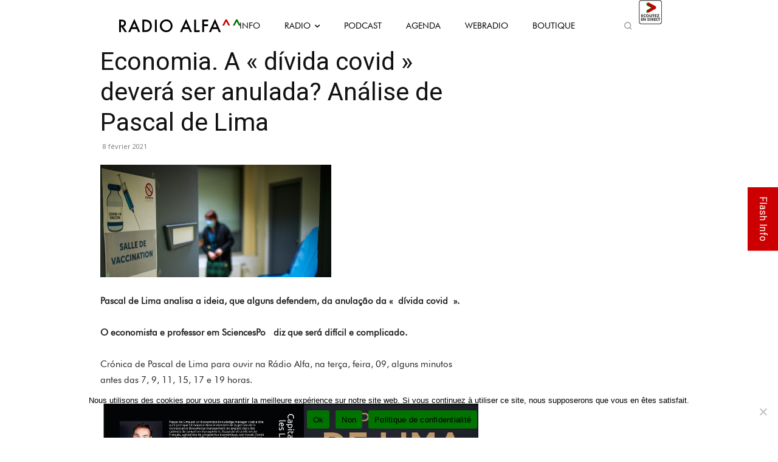

--- FILE ---
content_type: text/html; charset=UTF-8
request_url: https://radioalfa.net/wp-admin/admin-ajax.php
body_size: 138
content:
{"current-show":{"id":"12","dayOfTheWeek":"Monday","startTime":"397087201","endTime":"397094400","startClock":"12:00 am","endClock":"2:00 am","showName":"S&oacute; Fado","linkURL":"https:\/\/radioalfa.net\/webradio\/","imageURL":"https:\/\/radioalfa.net\/wp-content\/uploads\/2021\/02\/00h-02h_SO-FADO.png"},"upcoming-show":{"id":"13","dayOfTheWeek":"Monday","startTime":"397094401","endTime":"397105200","startClock":"2:00 am","endClock":"5:00 am","showName":"ALFA by Night","linkURL":"https:\/\/radioalfa.net\/webradio\/","imageURL":"https:\/\/radioalfa.net\/wp-content\/uploads\/2021\/02\/02h-05h_ALFA-by-NIGHT.png"}}

--- FILE ---
content_type: text/html; charset=utf-8
request_url: https://www.google.com/recaptcha/api2/anchor?ar=1&k=6LcFt4AUAAAAADzdcvbroeMLUyXRDDloqnBgLBpK&co=aHR0cHM6Ly9yYWRpb2FsZmEubmV0OjQ0Mw..&hl=en&v=PoyoqOPhxBO7pBk68S4YbpHZ&size=invisible&anchor-ms=20000&execute-ms=30000&cb=4db2malymwfk
body_size: 48636
content:
<!DOCTYPE HTML><html dir="ltr" lang="en"><head><meta http-equiv="Content-Type" content="text/html; charset=UTF-8">
<meta http-equiv="X-UA-Compatible" content="IE=edge">
<title>reCAPTCHA</title>
<style type="text/css">
/* cyrillic-ext */
@font-face {
  font-family: 'Roboto';
  font-style: normal;
  font-weight: 400;
  font-stretch: 100%;
  src: url(//fonts.gstatic.com/s/roboto/v48/KFO7CnqEu92Fr1ME7kSn66aGLdTylUAMa3GUBHMdazTgWw.woff2) format('woff2');
  unicode-range: U+0460-052F, U+1C80-1C8A, U+20B4, U+2DE0-2DFF, U+A640-A69F, U+FE2E-FE2F;
}
/* cyrillic */
@font-face {
  font-family: 'Roboto';
  font-style: normal;
  font-weight: 400;
  font-stretch: 100%;
  src: url(//fonts.gstatic.com/s/roboto/v48/KFO7CnqEu92Fr1ME7kSn66aGLdTylUAMa3iUBHMdazTgWw.woff2) format('woff2');
  unicode-range: U+0301, U+0400-045F, U+0490-0491, U+04B0-04B1, U+2116;
}
/* greek-ext */
@font-face {
  font-family: 'Roboto';
  font-style: normal;
  font-weight: 400;
  font-stretch: 100%;
  src: url(//fonts.gstatic.com/s/roboto/v48/KFO7CnqEu92Fr1ME7kSn66aGLdTylUAMa3CUBHMdazTgWw.woff2) format('woff2');
  unicode-range: U+1F00-1FFF;
}
/* greek */
@font-face {
  font-family: 'Roboto';
  font-style: normal;
  font-weight: 400;
  font-stretch: 100%;
  src: url(//fonts.gstatic.com/s/roboto/v48/KFO7CnqEu92Fr1ME7kSn66aGLdTylUAMa3-UBHMdazTgWw.woff2) format('woff2');
  unicode-range: U+0370-0377, U+037A-037F, U+0384-038A, U+038C, U+038E-03A1, U+03A3-03FF;
}
/* math */
@font-face {
  font-family: 'Roboto';
  font-style: normal;
  font-weight: 400;
  font-stretch: 100%;
  src: url(//fonts.gstatic.com/s/roboto/v48/KFO7CnqEu92Fr1ME7kSn66aGLdTylUAMawCUBHMdazTgWw.woff2) format('woff2');
  unicode-range: U+0302-0303, U+0305, U+0307-0308, U+0310, U+0312, U+0315, U+031A, U+0326-0327, U+032C, U+032F-0330, U+0332-0333, U+0338, U+033A, U+0346, U+034D, U+0391-03A1, U+03A3-03A9, U+03B1-03C9, U+03D1, U+03D5-03D6, U+03F0-03F1, U+03F4-03F5, U+2016-2017, U+2034-2038, U+203C, U+2040, U+2043, U+2047, U+2050, U+2057, U+205F, U+2070-2071, U+2074-208E, U+2090-209C, U+20D0-20DC, U+20E1, U+20E5-20EF, U+2100-2112, U+2114-2115, U+2117-2121, U+2123-214F, U+2190, U+2192, U+2194-21AE, U+21B0-21E5, U+21F1-21F2, U+21F4-2211, U+2213-2214, U+2216-22FF, U+2308-230B, U+2310, U+2319, U+231C-2321, U+2336-237A, U+237C, U+2395, U+239B-23B7, U+23D0, U+23DC-23E1, U+2474-2475, U+25AF, U+25B3, U+25B7, U+25BD, U+25C1, U+25CA, U+25CC, U+25FB, U+266D-266F, U+27C0-27FF, U+2900-2AFF, U+2B0E-2B11, U+2B30-2B4C, U+2BFE, U+3030, U+FF5B, U+FF5D, U+1D400-1D7FF, U+1EE00-1EEFF;
}
/* symbols */
@font-face {
  font-family: 'Roboto';
  font-style: normal;
  font-weight: 400;
  font-stretch: 100%;
  src: url(//fonts.gstatic.com/s/roboto/v48/KFO7CnqEu92Fr1ME7kSn66aGLdTylUAMaxKUBHMdazTgWw.woff2) format('woff2');
  unicode-range: U+0001-000C, U+000E-001F, U+007F-009F, U+20DD-20E0, U+20E2-20E4, U+2150-218F, U+2190, U+2192, U+2194-2199, U+21AF, U+21E6-21F0, U+21F3, U+2218-2219, U+2299, U+22C4-22C6, U+2300-243F, U+2440-244A, U+2460-24FF, U+25A0-27BF, U+2800-28FF, U+2921-2922, U+2981, U+29BF, U+29EB, U+2B00-2BFF, U+4DC0-4DFF, U+FFF9-FFFB, U+10140-1018E, U+10190-1019C, U+101A0, U+101D0-101FD, U+102E0-102FB, U+10E60-10E7E, U+1D2C0-1D2D3, U+1D2E0-1D37F, U+1F000-1F0FF, U+1F100-1F1AD, U+1F1E6-1F1FF, U+1F30D-1F30F, U+1F315, U+1F31C, U+1F31E, U+1F320-1F32C, U+1F336, U+1F378, U+1F37D, U+1F382, U+1F393-1F39F, U+1F3A7-1F3A8, U+1F3AC-1F3AF, U+1F3C2, U+1F3C4-1F3C6, U+1F3CA-1F3CE, U+1F3D4-1F3E0, U+1F3ED, U+1F3F1-1F3F3, U+1F3F5-1F3F7, U+1F408, U+1F415, U+1F41F, U+1F426, U+1F43F, U+1F441-1F442, U+1F444, U+1F446-1F449, U+1F44C-1F44E, U+1F453, U+1F46A, U+1F47D, U+1F4A3, U+1F4B0, U+1F4B3, U+1F4B9, U+1F4BB, U+1F4BF, U+1F4C8-1F4CB, U+1F4D6, U+1F4DA, U+1F4DF, U+1F4E3-1F4E6, U+1F4EA-1F4ED, U+1F4F7, U+1F4F9-1F4FB, U+1F4FD-1F4FE, U+1F503, U+1F507-1F50B, U+1F50D, U+1F512-1F513, U+1F53E-1F54A, U+1F54F-1F5FA, U+1F610, U+1F650-1F67F, U+1F687, U+1F68D, U+1F691, U+1F694, U+1F698, U+1F6AD, U+1F6B2, U+1F6B9-1F6BA, U+1F6BC, U+1F6C6-1F6CF, U+1F6D3-1F6D7, U+1F6E0-1F6EA, U+1F6F0-1F6F3, U+1F6F7-1F6FC, U+1F700-1F7FF, U+1F800-1F80B, U+1F810-1F847, U+1F850-1F859, U+1F860-1F887, U+1F890-1F8AD, U+1F8B0-1F8BB, U+1F8C0-1F8C1, U+1F900-1F90B, U+1F93B, U+1F946, U+1F984, U+1F996, U+1F9E9, U+1FA00-1FA6F, U+1FA70-1FA7C, U+1FA80-1FA89, U+1FA8F-1FAC6, U+1FACE-1FADC, U+1FADF-1FAE9, U+1FAF0-1FAF8, U+1FB00-1FBFF;
}
/* vietnamese */
@font-face {
  font-family: 'Roboto';
  font-style: normal;
  font-weight: 400;
  font-stretch: 100%;
  src: url(//fonts.gstatic.com/s/roboto/v48/KFO7CnqEu92Fr1ME7kSn66aGLdTylUAMa3OUBHMdazTgWw.woff2) format('woff2');
  unicode-range: U+0102-0103, U+0110-0111, U+0128-0129, U+0168-0169, U+01A0-01A1, U+01AF-01B0, U+0300-0301, U+0303-0304, U+0308-0309, U+0323, U+0329, U+1EA0-1EF9, U+20AB;
}
/* latin-ext */
@font-face {
  font-family: 'Roboto';
  font-style: normal;
  font-weight: 400;
  font-stretch: 100%;
  src: url(//fonts.gstatic.com/s/roboto/v48/KFO7CnqEu92Fr1ME7kSn66aGLdTylUAMa3KUBHMdazTgWw.woff2) format('woff2');
  unicode-range: U+0100-02BA, U+02BD-02C5, U+02C7-02CC, U+02CE-02D7, U+02DD-02FF, U+0304, U+0308, U+0329, U+1D00-1DBF, U+1E00-1E9F, U+1EF2-1EFF, U+2020, U+20A0-20AB, U+20AD-20C0, U+2113, U+2C60-2C7F, U+A720-A7FF;
}
/* latin */
@font-face {
  font-family: 'Roboto';
  font-style: normal;
  font-weight: 400;
  font-stretch: 100%;
  src: url(//fonts.gstatic.com/s/roboto/v48/KFO7CnqEu92Fr1ME7kSn66aGLdTylUAMa3yUBHMdazQ.woff2) format('woff2');
  unicode-range: U+0000-00FF, U+0131, U+0152-0153, U+02BB-02BC, U+02C6, U+02DA, U+02DC, U+0304, U+0308, U+0329, U+2000-206F, U+20AC, U+2122, U+2191, U+2193, U+2212, U+2215, U+FEFF, U+FFFD;
}
/* cyrillic-ext */
@font-face {
  font-family: 'Roboto';
  font-style: normal;
  font-weight: 500;
  font-stretch: 100%;
  src: url(//fonts.gstatic.com/s/roboto/v48/KFO7CnqEu92Fr1ME7kSn66aGLdTylUAMa3GUBHMdazTgWw.woff2) format('woff2');
  unicode-range: U+0460-052F, U+1C80-1C8A, U+20B4, U+2DE0-2DFF, U+A640-A69F, U+FE2E-FE2F;
}
/* cyrillic */
@font-face {
  font-family: 'Roboto';
  font-style: normal;
  font-weight: 500;
  font-stretch: 100%;
  src: url(//fonts.gstatic.com/s/roboto/v48/KFO7CnqEu92Fr1ME7kSn66aGLdTylUAMa3iUBHMdazTgWw.woff2) format('woff2');
  unicode-range: U+0301, U+0400-045F, U+0490-0491, U+04B0-04B1, U+2116;
}
/* greek-ext */
@font-face {
  font-family: 'Roboto';
  font-style: normal;
  font-weight: 500;
  font-stretch: 100%;
  src: url(//fonts.gstatic.com/s/roboto/v48/KFO7CnqEu92Fr1ME7kSn66aGLdTylUAMa3CUBHMdazTgWw.woff2) format('woff2');
  unicode-range: U+1F00-1FFF;
}
/* greek */
@font-face {
  font-family: 'Roboto';
  font-style: normal;
  font-weight: 500;
  font-stretch: 100%;
  src: url(//fonts.gstatic.com/s/roboto/v48/KFO7CnqEu92Fr1ME7kSn66aGLdTylUAMa3-UBHMdazTgWw.woff2) format('woff2');
  unicode-range: U+0370-0377, U+037A-037F, U+0384-038A, U+038C, U+038E-03A1, U+03A3-03FF;
}
/* math */
@font-face {
  font-family: 'Roboto';
  font-style: normal;
  font-weight: 500;
  font-stretch: 100%;
  src: url(//fonts.gstatic.com/s/roboto/v48/KFO7CnqEu92Fr1ME7kSn66aGLdTylUAMawCUBHMdazTgWw.woff2) format('woff2');
  unicode-range: U+0302-0303, U+0305, U+0307-0308, U+0310, U+0312, U+0315, U+031A, U+0326-0327, U+032C, U+032F-0330, U+0332-0333, U+0338, U+033A, U+0346, U+034D, U+0391-03A1, U+03A3-03A9, U+03B1-03C9, U+03D1, U+03D5-03D6, U+03F0-03F1, U+03F4-03F5, U+2016-2017, U+2034-2038, U+203C, U+2040, U+2043, U+2047, U+2050, U+2057, U+205F, U+2070-2071, U+2074-208E, U+2090-209C, U+20D0-20DC, U+20E1, U+20E5-20EF, U+2100-2112, U+2114-2115, U+2117-2121, U+2123-214F, U+2190, U+2192, U+2194-21AE, U+21B0-21E5, U+21F1-21F2, U+21F4-2211, U+2213-2214, U+2216-22FF, U+2308-230B, U+2310, U+2319, U+231C-2321, U+2336-237A, U+237C, U+2395, U+239B-23B7, U+23D0, U+23DC-23E1, U+2474-2475, U+25AF, U+25B3, U+25B7, U+25BD, U+25C1, U+25CA, U+25CC, U+25FB, U+266D-266F, U+27C0-27FF, U+2900-2AFF, U+2B0E-2B11, U+2B30-2B4C, U+2BFE, U+3030, U+FF5B, U+FF5D, U+1D400-1D7FF, U+1EE00-1EEFF;
}
/* symbols */
@font-face {
  font-family: 'Roboto';
  font-style: normal;
  font-weight: 500;
  font-stretch: 100%;
  src: url(//fonts.gstatic.com/s/roboto/v48/KFO7CnqEu92Fr1ME7kSn66aGLdTylUAMaxKUBHMdazTgWw.woff2) format('woff2');
  unicode-range: U+0001-000C, U+000E-001F, U+007F-009F, U+20DD-20E0, U+20E2-20E4, U+2150-218F, U+2190, U+2192, U+2194-2199, U+21AF, U+21E6-21F0, U+21F3, U+2218-2219, U+2299, U+22C4-22C6, U+2300-243F, U+2440-244A, U+2460-24FF, U+25A0-27BF, U+2800-28FF, U+2921-2922, U+2981, U+29BF, U+29EB, U+2B00-2BFF, U+4DC0-4DFF, U+FFF9-FFFB, U+10140-1018E, U+10190-1019C, U+101A0, U+101D0-101FD, U+102E0-102FB, U+10E60-10E7E, U+1D2C0-1D2D3, U+1D2E0-1D37F, U+1F000-1F0FF, U+1F100-1F1AD, U+1F1E6-1F1FF, U+1F30D-1F30F, U+1F315, U+1F31C, U+1F31E, U+1F320-1F32C, U+1F336, U+1F378, U+1F37D, U+1F382, U+1F393-1F39F, U+1F3A7-1F3A8, U+1F3AC-1F3AF, U+1F3C2, U+1F3C4-1F3C6, U+1F3CA-1F3CE, U+1F3D4-1F3E0, U+1F3ED, U+1F3F1-1F3F3, U+1F3F5-1F3F7, U+1F408, U+1F415, U+1F41F, U+1F426, U+1F43F, U+1F441-1F442, U+1F444, U+1F446-1F449, U+1F44C-1F44E, U+1F453, U+1F46A, U+1F47D, U+1F4A3, U+1F4B0, U+1F4B3, U+1F4B9, U+1F4BB, U+1F4BF, U+1F4C8-1F4CB, U+1F4D6, U+1F4DA, U+1F4DF, U+1F4E3-1F4E6, U+1F4EA-1F4ED, U+1F4F7, U+1F4F9-1F4FB, U+1F4FD-1F4FE, U+1F503, U+1F507-1F50B, U+1F50D, U+1F512-1F513, U+1F53E-1F54A, U+1F54F-1F5FA, U+1F610, U+1F650-1F67F, U+1F687, U+1F68D, U+1F691, U+1F694, U+1F698, U+1F6AD, U+1F6B2, U+1F6B9-1F6BA, U+1F6BC, U+1F6C6-1F6CF, U+1F6D3-1F6D7, U+1F6E0-1F6EA, U+1F6F0-1F6F3, U+1F6F7-1F6FC, U+1F700-1F7FF, U+1F800-1F80B, U+1F810-1F847, U+1F850-1F859, U+1F860-1F887, U+1F890-1F8AD, U+1F8B0-1F8BB, U+1F8C0-1F8C1, U+1F900-1F90B, U+1F93B, U+1F946, U+1F984, U+1F996, U+1F9E9, U+1FA00-1FA6F, U+1FA70-1FA7C, U+1FA80-1FA89, U+1FA8F-1FAC6, U+1FACE-1FADC, U+1FADF-1FAE9, U+1FAF0-1FAF8, U+1FB00-1FBFF;
}
/* vietnamese */
@font-face {
  font-family: 'Roboto';
  font-style: normal;
  font-weight: 500;
  font-stretch: 100%;
  src: url(//fonts.gstatic.com/s/roboto/v48/KFO7CnqEu92Fr1ME7kSn66aGLdTylUAMa3OUBHMdazTgWw.woff2) format('woff2');
  unicode-range: U+0102-0103, U+0110-0111, U+0128-0129, U+0168-0169, U+01A0-01A1, U+01AF-01B0, U+0300-0301, U+0303-0304, U+0308-0309, U+0323, U+0329, U+1EA0-1EF9, U+20AB;
}
/* latin-ext */
@font-face {
  font-family: 'Roboto';
  font-style: normal;
  font-weight: 500;
  font-stretch: 100%;
  src: url(//fonts.gstatic.com/s/roboto/v48/KFO7CnqEu92Fr1ME7kSn66aGLdTylUAMa3KUBHMdazTgWw.woff2) format('woff2');
  unicode-range: U+0100-02BA, U+02BD-02C5, U+02C7-02CC, U+02CE-02D7, U+02DD-02FF, U+0304, U+0308, U+0329, U+1D00-1DBF, U+1E00-1E9F, U+1EF2-1EFF, U+2020, U+20A0-20AB, U+20AD-20C0, U+2113, U+2C60-2C7F, U+A720-A7FF;
}
/* latin */
@font-face {
  font-family: 'Roboto';
  font-style: normal;
  font-weight: 500;
  font-stretch: 100%;
  src: url(//fonts.gstatic.com/s/roboto/v48/KFO7CnqEu92Fr1ME7kSn66aGLdTylUAMa3yUBHMdazQ.woff2) format('woff2');
  unicode-range: U+0000-00FF, U+0131, U+0152-0153, U+02BB-02BC, U+02C6, U+02DA, U+02DC, U+0304, U+0308, U+0329, U+2000-206F, U+20AC, U+2122, U+2191, U+2193, U+2212, U+2215, U+FEFF, U+FFFD;
}
/* cyrillic-ext */
@font-face {
  font-family: 'Roboto';
  font-style: normal;
  font-weight: 900;
  font-stretch: 100%;
  src: url(//fonts.gstatic.com/s/roboto/v48/KFO7CnqEu92Fr1ME7kSn66aGLdTylUAMa3GUBHMdazTgWw.woff2) format('woff2');
  unicode-range: U+0460-052F, U+1C80-1C8A, U+20B4, U+2DE0-2DFF, U+A640-A69F, U+FE2E-FE2F;
}
/* cyrillic */
@font-face {
  font-family: 'Roboto';
  font-style: normal;
  font-weight: 900;
  font-stretch: 100%;
  src: url(//fonts.gstatic.com/s/roboto/v48/KFO7CnqEu92Fr1ME7kSn66aGLdTylUAMa3iUBHMdazTgWw.woff2) format('woff2');
  unicode-range: U+0301, U+0400-045F, U+0490-0491, U+04B0-04B1, U+2116;
}
/* greek-ext */
@font-face {
  font-family: 'Roboto';
  font-style: normal;
  font-weight: 900;
  font-stretch: 100%;
  src: url(//fonts.gstatic.com/s/roboto/v48/KFO7CnqEu92Fr1ME7kSn66aGLdTylUAMa3CUBHMdazTgWw.woff2) format('woff2');
  unicode-range: U+1F00-1FFF;
}
/* greek */
@font-face {
  font-family: 'Roboto';
  font-style: normal;
  font-weight: 900;
  font-stretch: 100%;
  src: url(//fonts.gstatic.com/s/roboto/v48/KFO7CnqEu92Fr1ME7kSn66aGLdTylUAMa3-UBHMdazTgWw.woff2) format('woff2');
  unicode-range: U+0370-0377, U+037A-037F, U+0384-038A, U+038C, U+038E-03A1, U+03A3-03FF;
}
/* math */
@font-face {
  font-family: 'Roboto';
  font-style: normal;
  font-weight: 900;
  font-stretch: 100%;
  src: url(//fonts.gstatic.com/s/roboto/v48/KFO7CnqEu92Fr1ME7kSn66aGLdTylUAMawCUBHMdazTgWw.woff2) format('woff2');
  unicode-range: U+0302-0303, U+0305, U+0307-0308, U+0310, U+0312, U+0315, U+031A, U+0326-0327, U+032C, U+032F-0330, U+0332-0333, U+0338, U+033A, U+0346, U+034D, U+0391-03A1, U+03A3-03A9, U+03B1-03C9, U+03D1, U+03D5-03D6, U+03F0-03F1, U+03F4-03F5, U+2016-2017, U+2034-2038, U+203C, U+2040, U+2043, U+2047, U+2050, U+2057, U+205F, U+2070-2071, U+2074-208E, U+2090-209C, U+20D0-20DC, U+20E1, U+20E5-20EF, U+2100-2112, U+2114-2115, U+2117-2121, U+2123-214F, U+2190, U+2192, U+2194-21AE, U+21B0-21E5, U+21F1-21F2, U+21F4-2211, U+2213-2214, U+2216-22FF, U+2308-230B, U+2310, U+2319, U+231C-2321, U+2336-237A, U+237C, U+2395, U+239B-23B7, U+23D0, U+23DC-23E1, U+2474-2475, U+25AF, U+25B3, U+25B7, U+25BD, U+25C1, U+25CA, U+25CC, U+25FB, U+266D-266F, U+27C0-27FF, U+2900-2AFF, U+2B0E-2B11, U+2B30-2B4C, U+2BFE, U+3030, U+FF5B, U+FF5D, U+1D400-1D7FF, U+1EE00-1EEFF;
}
/* symbols */
@font-face {
  font-family: 'Roboto';
  font-style: normal;
  font-weight: 900;
  font-stretch: 100%;
  src: url(//fonts.gstatic.com/s/roboto/v48/KFO7CnqEu92Fr1ME7kSn66aGLdTylUAMaxKUBHMdazTgWw.woff2) format('woff2');
  unicode-range: U+0001-000C, U+000E-001F, U+007F-009F, U+20DD-20E0, U+20E2-20E4, U+2150-218F, U+2190, U+2192, U+2194-2199, U+21AF, U+21E6-21F0, U+21F3, U+2218-2219, U+2299, U+22C4-22C6, U+2300-243F, U+2440-244A, U+2460-24FF, U+25A0-27BF, U+2800-28FF, U+2921-2922, U+2981, U+29BF, U+29EB, U+2B00-2BFF, U+4DC0-4DFF, U+FFF9-FFFB, U+10140-1018E, U+10190-1019C, U+101A0, U+101D0-101FD, U+102E0-102FB, U+10E60-10E7E, U+1D2C0-1D2D3, U+1D2E0-1D37F, U+1F000-1F0FF, U+1F100-1F1AD, U+1F1E6-1F1FF, U+1F30D-1F30F, U+1F315, U+1F31C, U+1F31E, U+1F320-1F32C, U+1F336, U+1F378, U+1F37D, U+1F382, U+1F393-1F39F, U+1F3A7-1F3A8, U+1F3AC-1F3AF, U+1F3C2, U+1F3C4-1F3C6, U+1F3CA-1F3CE, U+1F3D4-1F3E0, U+1F3ED, U+1F3F1-1F3F3, U+1F3F5-1F3F7, U+1F408, U+1F415, U+1F41F, U+1F426, U+1F43F, U+1F441-1F442, U+1F444, U+1F446-1F449, U+1F44C-1F44E, U+1F453, U+1F46A, U+1F47D, U+1F4A3, U+1F4B0, U+1F4B3, U+1F4B9, U+1F4BB, U+1F4BF, U+1F4C8-1F4CB, U+1F4D6, U+1F4DA, U+1F4DF, U+1F4E3-1F4E6, U+1F4EA-1F4ED, U+1F4F7, U+1F4F9-1F4FB, U+1F4FD-1F4FE, U+1F503, U+1F507-1F50B, U+1F50D, U+1F512-1F513, U+1F53E-1F54A, U+1F54F-1F5FA, U+1F610, U+1F650-1F67F, U+1F687, U+1F68D, U+1F691, U+1F694, U+1F698, U+1F6AD, U+1F6B2, U+1F6B9-1F6BA, U+1F6BC, U+1F6C6-1F6CF, U+1F6D3-1F6D7, U+1F6E0-1F6EA, U+1F6F0-1F6F3, U+1F6F7-1F6FC, U+1F700-1F7FF, U+1F800-1F80B, U+1F810-1F847, U+1F850-1F859, U+1F860-1F887, U+1F890-1F8AD, U+1F8B0-1F8BB, U+1F8C0-1F8C1, U+1F900-1F90B, U+1F93B, U+1F946, U+1F984, U+1F996, U+1F9E9, U+1FA00-1FA6F, U+1FA70-1FA7C, U+1FA80-1FA89, U+1FA8F-1FAC6, U+1FACE-1FADC, U+1FADF-1FAE9, U+1FAF0-1FAF8, U+1FB00-1FBFF;
}
/* vietnamese */
@font-face {
  font-family: 'Roboto';
  font-style: normal;
  font-weight: 900;
  font-stretch: 100%;
  src: url(//fonts.gstatic.com/s/roboto/v48/KFO7CnqEu92Fr1ME7kSn66aGLdTylUAMa3OUBHMdazTgWw.woff2) format('woff2');
  unicode-range: U+0102-0103, U+0110-0111, U+0128-0129, U+0168-0169, U+01A0-01A1, U+01AF-01B0, U+0300-0301, U+0303-0304, U+0308-0309, U+0323, U+0329, U+1EA0-1EF9, U+20AB;
}
/* latin-ext */
@font-face {
  font-family: 'Roboto';
  font-style: normal;
  font-weight: 900;
  font-stretch: 100%;
  src: url(//fonts.gstatic.com/s/roboto/v48/KFO7CnqEu92Fr1ME7kSn66aGLdTylUAMa3KUBHMdazTgWw.woff2) format('woff2');
  unicode-range: U+0100-02BA, U+02BD-02C5, U+02C7-02CC, U+02CE-02D7, U+02DD-02FF, U+0304, U+0308, U+0329, U+1D00-1DBF, U+1E00-1E9F, U+1EF2-1EFF, U+2020, U+20A0-20AB, U+20AD-20C0, U+2113, U+2C60-2C7F, U+A720-A7FF;
}
/* latin */
@font-face {
  font-family: 'Roboto';
  font-style: normal;
  font-weight: 900;
  font-stretch: 100%;
  src: url(//fonts.gstatic.com/s/roboto/v48/KFO7CnqEu92Fr1ME7kSn66aGLdTylUAMa3yUBHMdazQ.woff2) format('woff2');
  unicode-range: U+0000-00FF, U+0131, U+0152-0153, U+02BB-02BC, U+02C6, U+02DA, U+02DC, U+0304, U+0308, U+0329, U+2000-206F, U+20AC, U+2122, U+2191, U+2193, U+2212, U+2215, U+FEFF, U+FFFD;
}

</style>
<link rel="stylesheet" type="text/css" href="https://www.gstatic.com/recaptcha/releases/PoyoqOPhxBO7pBk68S4YbpHZ/styles__ltr.css">
<script nonce="qdkpTaV1lS8776yurIPf8A" type="text/javascript">window['__recaptcha_api'] = 'https://www.google.com/recaptcha/api2/';</script>
<script type="text/javascript" src="https://www.gstatic.com/recaptcha/releases/PoyoqOPhxBO7pBk68S4YbpHZ/recaptcha__en.js" nonce="qdkpTaV1lS8776yurIPf8A">
      
    </script></head>
<body><div id="rc-anchor-alert" class="rc-anchor-alert"></div>
<input type="hidden" id="recaptcha-token" value="[base64]">
<script type="text/javascript" nonce="qdkpTaV1lS8776yurIPf8A">
      recaptcha.anchor.Main.init("[\x22ainput\x22,[\x22bgdata\x22,\x22\x22,\[base64]/[base64]/UltIKytdPWE6KGE8MjA0OD9SW0grK109YT4+NnwxOTI6KChhJjY0NTEyKT09NTUyOTYmJnErMTxoLmxlbmd0aCYmKGguY2hhckNvZGVBdChxKzEpJjY0NTEyKT09NTYzMjA/[base64]/MjU1OlI/[base64]/[base64]/[base64]/[base64]/[base64]/[base64]/[base64]/[base64]/[base64]/[base64]\x22,\[base64]\\u003d\\u003d\x22,\[base64]/w6jCgcKDIcO6w4zDoTrCkAzDr03DqB7Cu8OAw73DpcKuw4oHwr7Dh2nDmcKmLjpbw6MOwoDDhsO0wq3CjMOMwpVowqjDmsK/J0DCvX/[base64]/[base64]/DgsOWPsKhw7xLQmbCsCoKWMOjw5rCvMKLw4bCqsKHwq3CpsOzNhzCjcKdbcKywpTCmQZPL8O0w5rCk8KWwrXCokvCuMO7DCZrXMOYG8Kcaj5iXsOIOg/CtMK1EgQQw48fcnZowp/[base64]/ClTbCm8Ovw7vDncOxw49nw4kEX8O1bwXCuMOfwrXCuT3CucKaw5PDihEqCMO/w57DuCHCklTClMKZHE/DiTTCtMOfGyzDhn4ad8KgwqbDvVcvbAXChsKLw7ogTlEMw4DDviHDoGldNX9Jw6HCpzcNXUJfCVrClWZ2w6rDmXjDgB/DnMK4wqPDrlEewqZPWsOAwpDDi8KAwrvDrHMVw5t1w7nDv8K3AkALwrrDgMOpw5/ChSfDlMOjKz9WwppQYiUuw4HDpz85w79Yw5MyVcOqRWwPwoBiNcO2w58hF8KAwobDk8Ohwowxw7DCqsOkV8Kfw5/[base64]/Dh8OXUhhKwr5ramzDkMKdw5vDksOcwphYS8K7IQcaw7wTwpZ6w4XDkEgcL8Oyw7zDp8O9w4DCucKXwpDDtycrwqPCkcOxw6V5CcOlwopgw5nDo3vCm8OgwoPCqn5sw7pDwr/CnjfCtsKiwr1deMO+wqbDp8OjcCPCmhxPw6rDpG5YbsOPwpcbY3HDi8KYemPCmMOhSsK5M8OMAMKSJGnCvcOPw57CkcKSw77DvjJlw4BFw48LwrUMUsKiwpsPOXvCpMOrakXChkIgOyw5Tk7DlsKKw4LDvMOUwqnCoBDDsUhtMx/Cv2N5PcOFw5jClsOhwqzDoMOuKcOIWQ7DucKHw5Ybw6ZlAMOZcsO/UsKBwodYKDdmU8Odc8OOwqPCsntoDVLDgMOvETZMdcKCUcOVKgl/BcKowo95w5JiEWLCo206wpTDtRhBVAhrw5HDksKdwpUCIkDDhMORwo0HfCB7w4Eww6tfK8K1aQTCosO7wq7CvTwLDcOnwoYgwqM9dMK9MMO0woxKKDwXJMK0wrbCpgrCqSgBwqF/w7zCjMKew75IVWnClU9Kw6AvwpvDl8KgWWg/wpfCmUUnKioiw6LDqsKnQsONw47DjsOKwr3DncKywowVwrd/ERB/ZsOQwqvDkxobw7nDhsKzYMKXw57DjcKmwpzDjMOdwpnDkcKHwo7Coy/DvlTCm8KcwqV5UsONwrQAGEPDuTUoAxXDl8OhXMK4W8Ohw4TDpQscZsKNJEDDh8KSd8OewpdFwqhQwpJjH8Kpwoh1d8OvbRliwptow5HDsRXDhEcdD3fCvXTDmQthw5AOwrnCg3A8w6PDpcKNwocbJXXDjFLCvMOAA3fDsMOxwoIuHcOrwrDDuxQWw5g5wr/[base64]/DhsO4UyDDnlYONzHDkcOzw7TCh8KESFZ+w5jCscOKwrxjwpI4w4BAZhzDsUzDhMKswrvDkcKSw5wrw6rCu2fCuwxjw53CucKSW2M4w5gQw4TCuEwgUsOIcsO3d8OAE8O1wrPCriPDocKpw7fDokw3NsK5FMOgGm7CiSJwfMKYVcK+wr7CkFsHWQrDoMKzwq/Dj8KtwoEUBTbDryPCunU9FX1jwr52FsKtw6vDs8KywoHCnMORwoTCkcK7MsKww4kUK8KrKTMbcWvCisOnw7kawqIowqwhYcOJwpDDtyBFwoYGOnFxwphvwrxEPsK3M8Oww4fCqMKew4Nxw5zDncOBwprDl8KEEB3Dgl7CpTJnLQVCLBrCs8O1XMODZcKuM8K/E8K0X8OhC8Kpw5HDnCIeR8KYcE1Zw7zChTPClcOqwr3CkiDDuhsLw6kTwqfCik8kwrTCmsK1w6rDq0PDpynDvxbClBICw4/DgxcZD8KyBCvDhsOCX8Kdw5vCoWkPH8KAZUbDoVrDoBkww5Izw7rCvy3DsGjDnWzCoWd5dMOKJsObLsO5R1rDpcO0wqtlw6PDi8KZwrPCvMO2wonCpMOTwrPDsMOdw60/TAlZZnDCqsKQM2lYw5I/w6wGwp/[base64]/Dngw8O8Kaw4gAw7XCqsOVZsOaLy3CkjTDp2XCuichw7lNwqPDlB9Db8OvcMKracOEw4lUJEVwMADDhsOCTX0KwojCnl7CnTTCq8OSXcODwqw3w4Blwps4w4LCqSLChBtWeBouanHCnwrDmDPDpyVEAsOTwoBdw4zDun/[base64]/[base64]/wohywq89EsK2csK4PQlvwpFAw75tw40Hw45sw7I/wqnDksKTHcOyfcO1wo9mYcKkV8KnwoR8wqTCgMOIwobDr3/DkMO5YxRCTcK0wpbDk8OANsOIwqrCtB4sw4NQw6NQwqPDtULDq8OzQcOrccKVdcOnJcOLDsOXw73Ci3fCp8OOwp/CgFnDqRTCgx/[base64]/PsKWw6N/EMKNwpkWw4DCscK6WsOhw4LDiBdTwp7DtQsvw4pswqvCpD0BwqvDp8O5w55bPMK2XsOzej/CrQJ/[base64]/CqkJiEMKHw55AHsKGRw/CvcKKwqN4PMOtPQjCqMO7wrvCnsOrwozCiAfCp1IfeQgTw7jDv8K/[base64]/CsMOMfxcADinDusK+w7tiw5bDvxZ0wrszQ08YacK5w6QgK8KMJU1PwqLDpcK/woIWwrgrw6YDLMOEw5DCu8OaH8O2OT90wq3DuMOAw5HDuhrDgETDi8OdVsOOHClYw7XCh8KOwpMtFHh+wrvDpVHCscOXbsK9wqtgFhPDmB7Cv2AJwqJ0Bx5Hw5pIw73Dk8K5H1LCn3HCj8OmVDnCrC/[base64]/DmAnCjsOqw789DCLCksOgw6TCjRE3eMK9wo3CjVbDpcKzwooBwpUKZ03CpsKAwovCsiTCmcKHC8OYHBRVw7bCqjE/YSQDw5BBw7LCk8OYwqXDq8Onwr/[base64]/CoQgEKsO0w5LCi8KlC0/[base64]/DqzrChcO5w4FdwoBkw6nCjFjCpiYfXlQXC8OGw6HCl8OGwr9FZmsEw5U+DFTDnHgxb3sVw6d6w4k8KsKDP8KGAX/CrsKkQcOVAMKVQnPDhRdBHAQBwpN5woATC3kOOAAcw4TCksO1bMOIwo3DoMOobMKPwprCmysNUsO6wrQGwoU2aW3DsVHCi8KAw4DCjMOxwrbDuWMKw5/DkG9uw785d01TQ8KrWMKhPMOjwqXCpcKwwr7CisKDN0Epwq12CMOvwovCjHc8c8OqfMOge8OewqnCksOmw5HDr2ESa8OsNMKpZEsWwqnCjcODB8KAWsKdTWVNw67CmSIHBg07wpDCqU/DlcKUw6TCgCzCncOCOwjCrsKJOsKGwoTCsXhtfcKjBcKbWsKBEsOrw5TCtX3CnsKEWFUAw6ttKMODGS1GWMKWI8Ogw7LDnsK5w47DgMOHCcKdRhR0w47Ct8Kiw69MwpTDu2zCpsOBwoPCpwrCjk/Drg8xw4HCoWNMw7XCl03Do1BtwozDqknDn8KLd33CgMKkwotzKMOsZWM1A8K7w4Niw4vCmcKOw4fCizMKccO0wojDoMKXwr9iwrEvQ8KVUnrDvSjDsMKnwpLCmMKQwpdBwqbDjkHCpzvCpsKlw555YkJHaGXCjVjCvi/Cl8O4wpzDncOHLcOKTsOPw4oQWsKfw5N2w4t/[base64]/CtcOQwpxDw4nCrMKzw7fDgsOWAAvDh8OVPBTCpA/ChEvCiMO/w4gvasO3XWZdCShmOhAow53CvXEiw4fDnF/DhMKgwqo3w5LDr1ASFgbDulo4F0rDjjk0w4sZIj3CvcO2wozCtTYIw5dlw6HChcKbwovCrlvCoMO3w70Jwr/CpMOkVcKmKwwIw4sOAsKxWcK+TjxqaMKlwo3CiRPDgFh+w4BLC8Kvw5vDhMO6w4RjWcO1w7nCjVjCqF4/cUsfw6lXHEPCncO+w51KMm52YVsDwrVzw7gFB8KTEi1owpE5w74wRDnDosO5wrpPw4LDpmNvR8OdS1ZNfcK3w7nDjsOlH8KdO8K5Y8KQw7IPG1QNwrxpMjLCij/CjMOiw7gDw4JpwoAOMAnCisKVeRMNwqnDlMKBwo8NwpfDlMKVw7ZGdxkpw5kGwoHCqsK+d8OHwrRwb8Kpw4FLO8OOwp9ELWzCt0bCqwXCi8KTW8OHw5/DvS5ew6saw4oswrMaw6lew7hlwrtNwpzCqRjCgSDDgCbCpnRLwpMvT8OrwrJmChNFOyY4wpBGwpYuwofCqWZ4YsKCXsK8cMOjw4LDvidJOMOtw73Dp8K3w4rClsKAwo3Dt2YDwq0UODPCvcK/w4R8DcK3f2tawowmL8OawrDCl3k5w7/CpnvDsMO4w7QLNGrDhsKZwokSSnPDtsKWH8OGaMOTw5ksw4sNKw/DvcOFLsKqGsOlK3zDj2Uyw4XCvcOwOXjCh1zCjSdpw73CugU/KMK9N8OVwpbDjVAGwp/ClGHDp1zDumjDnVXDomrDr8KIw4opBsK5IXHDsm3DosORZcOND3fDtXzDvWLDtTLCqMOZCxtowo53w7nDgMKdw4rDqHPDusOWw43CkcOYW3XCoCHDrcOpecOkasONRMKgZcKOw63DlcOEw5JYIFTCsSLCqcOITcKMwr/CpcOTGQd9UcO9w71jfQUhw59OLCvCrMOZFMKqwoEpVcKgw4Mlw4jCjMKTw6HDicO2wpvCu8KVUU3CpCN+wqPDqhjCq1nCnMKhP8Oiw7VcA8KUw6Rbd8KQw4p8cTpRwotQw7LCp8O/w63Dk8OfHQk3YMKywofCn27DiMOAbsKaw63DncOhw6PDsAbDmsOmw4lfHcOwWwI3Y8K5Kn3ChAIdT8OeaMKrw6s/LMO8w5nCihhxflgDw41xwpfDicOPw4/CrsK5FARIS8KIw48lwoDCkVJkeMOdwpHCtMOiBgxbC8O6w75Ywo3CtcKqL0LChW/CgMKkw6lrw7nDg8KbdMKZJyfDksOKE0HCucOzwrfCt8KrwohYw5bCtsKrF8KPcMKdMkrDi8OeKcK7wr4QJQkEwq/Cg8OBGE5mGcObw41PwpzCrcKdd8O1w7sawockbmwWwoRpw7M/dC5+w7oUwrzCp8KCwrrCp8OrIVbDhHbCu8KQw6onwpBNwqw4w6giw45xwp7DiMO7ecKsbcOxc2I+wrHDgsKYw5jCncOrwqV0w4TCksO7CREwKMKUCcOcHRgPwqDChcOEDMOEJRdJw6/[base64]/[base64]/[base64]/Ck8KmAjxQeD0wccKcw7Bdw6R+JCPDl3djw6HCijlUw7HDpWrDnsO3QhNywoslbjIWwp5tdsKpfcKAw7tOA8KXEjjCuQ1WdiHCkcOSUcKyS2cOTgTDkcO0NVrDr1HCjHrDhVsiwqPCvcOoe8Oqw5vDlMOuw7TDvBAgw53DqAXDvS/DnAB8w4AQw7HDrMOGwpPDrsOEf8K4wqTDncOmwrTDkFJiN03CtMKHacKVwoJyY3Nmw7EQV0rDvcOfw73DpMOQK3jCuT3DkEDCn8Ogw6QkbjfDgMOhwq5bw7vDp0I7IMKPw4Q4DUDDg1JAwonCvcOlJ8KiQcKBw6kUTsOvw53DosO0w6VIb8KQw5TDrAVlR8Kewo/CmkzCuMKRV2IST8OfKcKewot0G8KRwqEsR3E3w7Q0wp58w6rCoz3DmMKIHkwgwrc9w7MkwoUfwroFOcK2FMO6SsORwqt6w5QiwpLDtG0pwr9pw6vDrgHCnBMtbz9xw65MNsKKwp7Cu8OSwpPDrsOkw4YGwptgw64uw4l9w6LDikDCusK2NcKpQFE+KMK3wqY/HMOtcxoFacOAZVjCkignw7xJTsK9AlzCkxHCtsK0I8Opw4zDjFjDkTzDrQh5L8O6wpbCo11/YG3CjcKPb8KOw4kVw4Enw5fCp8KINloXHmZ6FcKpWcOGe8OrSMO5DB5hCx8zwqwtBsKuOcKkVsO4wqvDucOrw4IqwrrCpzs9w4Rrw6LCksKebcOXIkMawqTCuRseVXJeRiIww5x4RsOCw6PDvDfDtXnCun0mD8KBB8KPw6HDjsKVRQ/[base64]/DvW/CjwkzACABTcOWw7TCqRRuw74gWU8UwqckUk3CulLDhsKQalp5e8ONDcKcwog8wrTDpsKpXGAjw6DDnEp8wqFZI8O9WBo+clc8AsK3w7/DvcKkwqHCssO5wpRDwppfF0bCocKFNmnClWh+wrFJWMKvwpLDjMKuw7LDj8O4w44Dwpkjw5rDh8KXC8K9wprDk3RHTEjCpsOnw5Juw7EdwpACwpfCiDoeYgdEOG5maMOYXsOle8Knwo/[base64]/CpEM4Mh/CgMKxwpbDunXDocKjw67DkAMbw6AaYcOQKFxgTsKCLcOZw6XDslLCoE4DdG3ClcKWR0BnSgZRw6nDgsKSFsKKw6Zbw6QpAC5xUMKZbsKWw4DDhsOdPcKnwrk2wpTDmS/CuMOsw57Dl00Tw54gwr/DscKuKDEFM8KZfcKodcO6w4xIw5MTOiHDp3cidcKgwoApwr3CsxXCuFzCsynCmsOPwpnCrcKjYVUnLMOGw6bDssOBw6nCicOSdHzCvF/Ds8ObWMKlwoJdwoHDjcKcwrBGw5AOXC8qwqzDjMO9DsOGw4UbwqfDv0LCpBXCk8Odw6nDnMO+esKlwr82wr7Dr8OBwpdiwr3DuDXDrjTCvGowwoTCs3HCuCQ1C8KmZsO4w7Zrw7/[base64]/DvABkw5fDjEPDv0zCisOnw6/Chxg7UUrDqcOqwpNww4h8IcK6E1bCvMKfwojCsAYQLlfDgsOqw5ppElLCg8OPwotkwq/Dg8O+fUZ7fcO5w7FwwqjDqsO2IsOXw5nDuMKHwpNfdlo1w4HClS3DmcK9woLCqcO4PsKLwrHDrTkwwobDsF0SwrnDiFcWwqwNw57Dk0Avwr0TwpvCiMOfXRLDskzCpQ7Cqw4Ww7jCiXnDuCHCtkHCn8KcwpbCukAyLMOdwq/[base64]/[base64]/wo/DhsOuSGUtwq7CtznCscKqwpZ7TMK8woHCrcKOdA/CtMK3dVrDnCIjw7jDjhsow7lOwqwcw5oBw6DDocOLRMOuw6VyNExie8OswoZqwqIUPxlnHBDDrnPCt3NWw6/DjyBDF2Ajw7xrw5DDr8OON8KSw7XCmcOpHsO3FcOswowMw5zCqWF6wp51wpppOMOLw6/CgsOHfETChcOgwrdDeMObwpjCkMKDK8Olwrd5RQnDlEsEw5bCjH7Du8OcPcOIETFmw63Cqhg/w6lLUsKzCGHDgsKLw51ywqfCg8KbaMO9w51eGsKvIMK1w5sBw51Aw4HCk8O+wropw7bDtMK3wo3Ch8OdK8OJwrVWEmFnYMKcYkjCjWPCoSvDocKuWVQHw6FTw6sRw5XCpQldwq/CmMKGwrM/OsOpwr/Dtj4RwoBebn/[base64]/CtlwXw7/[base64]/Dv8KuFU1dwpfCq0nDsxY9w5czw7hJwq/[base64]/Dk8KDwqQewoF1WsOvw5VlQVjCpS9vwocVwqDClADDogUKwpvCv3jCnDnChMKAw6ojBFkCw654NMKhfsKkw67CrV3CmzXCoC3DnsOew7zDs8K3ZsOPJcO/w7puwrkFNUEUOMKbQcKEwqVIZ04/Ln0JX8KBP197VTDDucKMwqYhwoomGBnDv8O3ZcOZE8KUw6PDq8KIIRNJw67CuS9rwpREPcKteMKVwqvCq1XCsMOxVMKEwq1LTRnDncOZw4N9w6kwwr/CgcOJZ8OmcW9/[base64]/CmmYnwpbDtQAtw7PDsjgcTCAXBFnCpsK6FExvTsKWIzkAwo9HchEmXlh0KHskw4vDocK9wpjDgXDDv0BHw6I7w7DCi0/CucOZw4YPAjI8EcOfw5/[base64]/CMKmwr8GwrpIEEnCpMKdezwEd8OlwqbCtUV6w4l7GyMMRk/DrFvCj8Kjw63DosOqGwLDocKkw5bDtMOqMjUbcmzCncOwRUfChgQXwoF9w6IBFnfCpMOlw4BTADNnGsO4w6d7CMKsw6pSKnZXKADDvnkAdcOlw7ZhwqHCh1PDvcOZwrlJacKiR1pWMVwAwr3DuMOfdMKbw6PDpx1/ZW/CpWkswpxqwqjCs0diaAtxwq/CjycAX0o4KcOXAMOiw4o3w4/[base64]/Cr8KjY8OrcsOcfERBw5VUwpvCq3c+S8KqUnvDhljCjsKOBnfCg8KgM8OKYCNnKsOzAcOhPFzChzc+woAzwoQLfcOOw7HCg8KlwrLCr8Ojw7gnwpM/[base64]/WH8IwrfDqn9Ww4fCmSF4wovDscOQTydkDGJDLl4Tw4bDocK9wp1GwrLCik7DjcOmZ8KRKGnCjMKlesKLw4XDmw3CocKJRsKMXzzCghDDjMKvDy3CgQ3DhcK7bcKiAWUnQWJpLSrCq8K3w41zwrNCA1JuwqbCo8OJw5PDscKswoDDkCMLesOUNznCgwBDw4/DgsOycsOJw6TDvwbDt8KnwpJUJ8KqwpHCssOvSyYyU8OXw4TCgnlbeGhhwo/Dl8KUw5BLWh3DrMKiw6HCuMKNwqvCih0tw5lCw4zDszzDscOKYlQPCnccw7lmW8K1wpFWI2jDscKwwqnDllwHM8KiOsKjw74jw7pLXMKNMWLDgyxAIMKTwolHwpclH3Uiwp9PTWnDt2/DqsKcw4MQT8KBWhrDlsOWwpLDoA3Cq8O4w7DCn8OdfcOuLRTCosKBw7jCohdab33DmjPDgBPDs8OlKnVsBMOLGcOXM2kDAjYiw79FYVDCtGlxJVhDJMOIXiTCkcOZwozDgyg6PsO4YR/CjjvDtMKwJU1/wpBsNmfChXUyw7HDsB3DjMKUUBnCgcOrw78RPsObBMO6U0zCjwwNwobDtzzCosKjw5HDo8KoIHR6wp5Mwq1rJcKAUMONwojCon1uw7zDsRQWw7XDsX/Ci3kLwpEBQ8OxRcKjwqw4DU3DljASA8KbBWLCgcKSw4JYw41pw5obwqnDrsK8w4zChmrDu3RwAsOQbkVCfRPDkGNXwpDCjgnCr8OVDBc4w6NhK1wDw5zCvMOxLGjCnk81R8OId8K8AMKgNcOnwp12w6bCiyszIHLDvX7DpWHCu2RIC8Khw5xAU8OKMF0SwqDDp8K/[base64]/DjD8Ow4pvWF1xPcOjwoXCrTURRcK9wrLCqGFiO07CgTIIYsOZF8KMa07DgMKkS8KewohcwrjDnTPDhkhUIB1YKmHDiMOVEknDhsOmPcKIJ09zL8K7w4pRRcKYw4dsw6fDmj/CvsKdZCfCkkfDqUPDscK3woUvYsKKw73DvsOULMOtw5zDlMOKw7VuwqTDkcORFw0cw4vDkFs4aBzChMOcGcOcKglXS8KECsKMaV8qw7ULNBTCqDjDiHnChsKHGsO0DMK0w4J7VGNow7JREsOgai05UirCmcONw60zMkFUwqkcwrXDnT/DmMKkw5nDvX8PKxR/DnANw4xowrJdw6ZaNMO5YcOlTsKcXFY/Ey/Dq0YGXMOIHBYIwqXCtAVOwoLDhE/CqHLDncK6woHCkMOzYsOHbcK5F0/[base64]/[base64]/DjRnCkMOKw7jDjCPDtcOSaAnDlhVEwrQxCMKUeEnDql3CpFliNcOBVxLCgBBkw47CpAs6w5/[base64]/wqUyw5YpKwMgYwVHw4svHwxqFMOWZE3Dv3B5Bn1Dw58HQcKdSlHDkG7DvkJIcTTCncK8wohzTnnCllbDt2TDgsO4G8OffsOewrlVA8KyZMKLw4IBwqPDsQh/w7QAHcOYwr7DusOSWcOEeMONZxzCgsK6QcOOw6txw5UWGzoDX8KYwqbCiEDDukzDv0nDmMO4woZ+wo5zwoTCpVJFF0J/w7pUbhjCiRlaaCrCg1PCikpUGzAoBGnCl8OTCsOndMOLw63CtSDDh8KVAsOqw6ZTXcOZTUjCoMKOZGZ8EcO/UULCosOHADfClcKwwqzDgMO1HcO8NMK7KgI6NC3CisKjJAfDmsODwr/ChcOxfAXCoBgNLsKMPxzCusO3w7UOJMKSw6BqFsKBHcKSwqjDusK4wqbCr8O/w4V0ccKIwrM3Bis/wr/CqcOzJg5tfgx1wqU8wrlwXcK+ZsKew7MhOMKWwoMDw6Q/wqrCkXsaw5E3w5oZEUwPw6jCgFFQbMORwrhRwoA7wr9SdcO3wonDnsKzw7xsf8ONBxPDiSXDj8KGwobDjn/CrlDDr8Kvw6fCo2/DhjjDhCLCqMKJw5vCncOLAcKlw4ENBcK/bsKeEsOJJcKww6RLw4YXwpXDssKTwqRdSMK2wrnDhGZdR8Ktw5FcwqURwoJrw4JmbcK3KMO2WsOrMx9+NEV9Z3/DgQfDnsKMLcODwqwMMys7BMOewrfDsCzDgltNW8Khw7LCh8KAw5vDssKBIcK8w5LDozzDpMOnwq/Dg0gkDMO/wqd3wrM8wqUXwpsQwo10woZSX15hOMKzScKFw7RPasK7wqHDtcKRw7PDnMKbOcKoAjTDj8KDUQsOKcOeUj7DssK7TMOMAxhQMcONC1FTwrzDuBMnR8O9w5Miw6HDgsKcwqjCqMKSwpvCoBzDm1DClsK5AHEybRUPwovCv0/[base64]/CkMK/[base64]/FMKRw5wPaMK1Jz7CrnXCr8OIdMOHwoDChMKowpw1RAUtwrtYWTzCkcOzw7tOfiLCpjvDr8KBw5pmSGghw6PCkzoJw5gVJinDisOrw4TCnW5Nw4ZGwp7CuGvDng18w5nDqDHDgsKBw5kaTMK2w7nDhGHCrljDiMKnwp0PUUc/w7sowoEoWMK+LcOWwrzCryTCj1zCnMKYaTtlbMOrwoDCpcO6wpjDj8KqPi48bgDDrQvDlcKkX1sMecOrW8Omw5/DosO2EMKGw44vS8KSwq9rUcOIw6XDpzxnw7nDnMK3YcOGw7EQwqB6w6fCm8Osb8K9w51Bw5/DlMOuDE3DoG9vw4fCq8O6GSnConzDu8KLTMOyfznDkMKOM8O/OQwTw7MXHcK7KEg7wpwJdjcBwpwwwrtMB8KjLsOlw6RFbHbDtkTCvzcFwpLDscKqw4duXcKIw7PDhDLDrW/[base64]/[base64]/w5EDZyRTw47DpMKcwpjDlgjChcOMGcKWw7E+NMO/wod3QD/Ci8OHwoTCrAHCmcKSbcKjw5DDvRnDhsKYwooKwrPDqBdpRhorc8O2wqoCwoTCs8K/[base64]/[base64]/woDCmsONwq1HHyEBDncoUjBpSsOCw707BiXCgcObBsOow6M/RnvDrA/[base64]/Dq3fDrFvDl8KnwodZwoDCocK0MQjDpivCjMKzLTHCt3nDtsK3w5USFcKcBn43w4LCrlrDlwnCvMKpWMOjwprDqD4eY37CmCPDtWfCjzYXXzHCmMOzwrgRw43DgMKMfAvCpgZQKE/DpcKhwp/DtG7DrcOfEyPDlMOXDlBJw5BAw7rCpsKQc2zCksOrPzMIAsK/[base64]/Dg8O7wqbDvC7Dt8KLYMO8w48mFn97Lw/DshdSwrnDqsO4LhXDnMKnFyR4N8Oew5zDpsKAw4nCgxzChcOYNFzCisKmwp8OwqHCg07CrsOYPcK6w5FjITI6wo/Cq0tQdUbCkzE7SEMLw6wAwrbDmcKZw5VTTCY8LxQEwrvDq3vChH8fJMKIFQrDg8OwbwjCuhrDr8KfYBl3fcObw7PDjFwqw4fCmMORK8O8w7XCrcKmw5MYw7jDs8KGBi/[base64]/ComDCo0JlwpJswpHDucKQwqDDucK4eTtewpQFJ8KjZFhPLgfClWJpRSBowrguSlZJW25+QlhSJgwWw7AsJlrCqsOmS8OQwqPDlyjDg8OmAcOMSmk8wr7Dr8KAXwc1w6M2dcKXwrLCmUnDmMKUbRHCicKZw7jDosOWw7cFwrDCmsOtQnZKw6rCr0jCiS3CrklSThw/EQE4wo7CncOwwroywrTCr8KfR0HDvMKMGSnDqEvDpCzCoAVWw7ppw5zCuisww5zCk0UVIRDCh3UOHg/Cqwcfw4DDqsOPAMOpw5XChcKjDMOvOcOUw6Emw6g9wpbDmRzCsDhMwrjDli4Ywr7Cm3PCmMOLBsO9fHFDG8O8fmMHwpjCj8KOw6lHW8KCcGLDlhvDtTTCg8KdEVVUe8KkwpDCvyXCusKiw7LDlXhdVjvCj8O9wrHDi8OwwoPClUtHwo/DjMOywq5Mw54Mw4gIB39nw4DCn8KCOF3Ci8OwRzjDq2rDh8OqJWB3woMIwr5dw4pow7vCnxoVw7IPMsOtw4Qtwr3DiyV6RMOKwprDn8OhAcOBXBAwV0ECbATCvsK8HcOrKMKpwqEVNsKzW8OXP8ObNsOWwrTDohXDjUYvG1nDucOFSR7DgsK2w5/CjsKfASHDusOqLzdYXQzDuHZswoDCi8KCU8OARMOWw6vDiBDCoGMBwrrDoMK3OWrDk1g8awfCk1gUDT1PHXnCmG5ZwqMQwoAkWAhdwrVJM8KyXMOQLcOOwpPCk8KEwonCn0rDgxh+w65Ow5onDz3Csl/DoXByMsOow6VxQ23CosKOVMK2LsOSWsKgPMKkw5zDvzPDslvDgk0xEcK2O8KaFcO2w7FqPAJ0w699Vj1IHMOaZzMLJcKJZB4uw7PCjU4POghVbsO/wpUseXzCo8K2JcOUwrDCrz4GcMOvw4k5c8OIOxhQwpJxbzHCncONacOhw6/Dk1XDpzAGw6ZvXsK0wrPCgE8BXcOBwoNNB8OMw49fw6nClcKZMinCksKoHEDDtCoUw602bsOFT8OgHcKkwoItw7DDrShTw6YRw4cDw4MywrxORsKWOl1wwo9ewrpIJXnCjcOPw5TCjxUew4pUJ8Kkw4zDp8K2AB5xw7bDtl/Cjj3DjMK2ZRobwqjCrW0Fw7/CqABMH0zDscOrwqkUwo3ChsOYwrUmwpMgAMKKw4PCrh3Dh8OZwprCjsKqwotZw7dRDnvDkEp8wo5bwoowHwjDhDYtHsKoUy4qCDzDh8KbwpvCnFXCpcORw6F4Q8KoBMKEwrANw6/[base64]/cAYNwrXCjcKCXjbCl1Jcw63ClDxgWsKTb8Oaw6hvwotLYCoRwpXChgDChcKWLHVXTRcwfVHCiMKjSyDDgD/CgUsQb8Ocw7DCm8KRKBs5wrAwwofCgWo9WWrDqBYHwqNmwrF7VGMkLcKvw7TDusKnwoVtwqDDs8KpKCTCt8Oowppaw4fCoG7CnsOHKDPCtcKKw5cBw5ANwpLCrMKQwoFFw6/[base64]/wpRZw5XDgcOGwoZHwrTCnMKsBcKlU8KPH8KZUzfDoAYnw5bDs2B8WCrCpsK0W2BaHMKbLcKvw481QmjDscKJLsOZbhnDrlnCg8KTwpjDp21nwpR/woYBwoHCu3HClMKaQAkGwoFHwofCkcKew7PChMOpwr5rw7HCncKww6XDtcKEwo3DtTfCg3ZlJRYRwpPDu8Onw5gSQHY5cD/DrgY0OsKJw5kQw4bDusKsw6fCo8Oew78cw68jLcO/wqk6w6pABcOEwovCmWXCscO3w5bDkMOtO8KnVcOpwqxpIcO5XMOmd1nCssK5wrrDhCjDrcKLwqsHw6LDvsOOwpbDrG9owrTCnsO0GsKGG8OTI8OYNcOGw4Nvw4HCisKTw4nCjcOAw7/Ds8K2cMO8wpR+w45eIsOOwrYVwobClTcBRQk6w5B6w7l5DCsqRcO8wrXDkMKrw5rDngbDuS4CccOwXcOUTcOcw5/ChsOdazbDs3RwGjvDosO3PsOxPVMOUcOzF3DDusOEI8KcwpnCrsOwF8Klw7bDgUbDrDDCqmvCjMOMw5XDtMKwPWMSAShXIyrDgMOww5rCgMKSw6LDl8OfW8KrOS5xH1UVwooYcsOEMATDtsKewp93w5rCm14GwoTCqcKtwp/DkBbDlMODw4PDhMO2w6wRwpI/[base64]/[base64]/CthBTwo4JWC/DlHDCm8Krw7wyH2DDswDDs8KhYkbDlkcYFn0swr88FMKSwrzChsKyesOaHzsEPwg5wr0Qw7nCucK4e3NCZsKbw6k5w75YZksFFnLDqMKjUQwVbAXDgMOnwpzDvFXCpcKjSjVtPCLDvMOWOh7Cj8OWw4/DmQjDs3Mff8KqwpUrw4bDuBIHwq/Dh05CJcOqw7FVw7Bcw6FTScKGYMOECMOHXcKWwpxZwpQJw4cuZcObMcK7OcODw7DDiMK1wr/CpUNRw6vDuBowI8OiCsKoR8OID8ObEDRqUMOUw43Di8OGwozCnsKcRm9qdMKoc19TwobDlMKEwoHCpMKOPsO/GFBWZwQHI2Z6ecOOTMOGwrnCrMOVwoMyw4zDrsK9w6NQS8OrQcOLXcOCw5Akw6HCisOJwr/Dq8OHw6EAOUXCu1bCg8KDDXnCpcOkw5LDjD7DhFHCncKlwph2J8O2WcOgw5fCmxvDtC57w4XDvcK9S8Ovw7DDsMOAw7RUMcOfw7LDgsO1B8KpwqBQRsKSVinDg8K4w6fCgz1Yw5XDj8KVemvCrHrDm8K3w6Z2woAELcKOw55UUcOfXx/Cp8KPASnCm0jDniNiM8OfLFbCkEvClyvDliDDgmDDkGwzQMOQVMOBwrnCm8Kbwp/[base64]/[base64]/WsKvw68UwrVyRB53f8OQwo3DkwQEJMKmw7TCj8OawqnDqgI8w7HCs3FRwrwSw7RFw6nDpMO6w60ldMOsFWo/bkbCl3Bjw6BKBng3w4nDjcKmwo3CnnUwwo/ChcOge3rCk8O4wr/Dm8OpwoXCnFjDmsKNccODEsKXwpTChcO6w4TCrsK0w43CrMOFw4J1YDBBwpfDmhvDtXhaTcKTVMKTwrHCu8Ogw5cfwrLCmMKnw5k5QAVrFg50wphVwoTDssKHecOONQrCkMOPwrfDssOHPsOZQcOOFsKCfcK9QCHCph7Cgy/DsE/CusO/CBHDhHrDkMKhw4MCwojDlitSwqjDq8OEOMKecAFsU10hw6NlQ8KawpbDqGQZCcKrwpwLw5IBCSLCk34cRkAeQz7CkF8UfybDhnPDv0Z6w5DDmFB8w5jCqsKxX2JtwpPCpMKtw6djw4JPw5xoccOXwqLDtyzDoX/CiC9Gw7bDs0HDkcKFwrInwqEtbsKhwq/[base64]/DgMOfQgvDj3DCpFjCpMKswpTCpMKwFWTCpMOuYSs0wptyEQAow7kHGzjCsjjDihAXGcOuCMKjw4rDl2TDjcOyw5jClwTDgUvCrwXDpMKtwot1w4gTXmFKBMOIwpDCiwjDvMOZwpnCgmVLG1gAUH7DiRBew7LDvAJYwrFSeHLDl8K+w4jDocOAfibDui/CrMOST8KsPGIZwonDq8OVwqfCtXEsIcOvKcOYwp3Ct23CpSPDhm7CmCTDiAZQNcKWI3FpPwwQwpR/[base64]/TsOsworDjcKYwo0zw5l7Q0DCjVrDnwbDmTLDghhhwrhUXhMfbUg9wo9IfcKqwo3Ct0XCh8KkU2zDgnPDuhXCs2oLXEk2HBU/w6khPcKuWsK4w4gffyzDscO9w4DCkkbCtsKOEhxtA2rDg8KZw4dJw5gow5LCtX9JZ8O/TcKXaWjDrm8xwo7Ds8Kuwp4wwqIedMOSw7JIw4s9woY2TsKuw6rDi8KoHcOrKWrCjjpKw6zCjhLDhcOJw68xMMKpw7/CkyFvHnzDgTtjGU7DhThOwobCg8KGw5dbYGgnIsOlw53DgcOCZsKgw4Ztwq8mP8O9wqMJa8OoCVYzJG1Hwr7ClMOQwqrCgMORMR5zwqomUsK0ZA/CiXTDocKRwpMCEFY4w5FOw5NuMcONLsO4w6oHdm1DcWnCksOIYMO3fcKwOMO8w6Iiwo1bwpnCmcKhw4sCA2vCncKKw5kQGGzDucOuw6nCkcKlw7w8w6YQeFnCuC7CiyPDlsKEw4nCjFI0esKkw5HDqidIcD/CuSJ2w745JcOZWn1xNW/Dr3Yew5VlwpTCtSrCgENVwoxUCDTCunzCoMKPwrZQMSLDl8KcwqHDucKkw5B/BMKhQCrCi8OjPyY6w58fF0Rfe8OQUcOWOUTCjC0UWW7CrXBBw5dwFT3Dg8OxBMOFwrLDn0rDlcOxw5vCncKxOgA6wr3CksKlwplgwr4rWMKDEMOhVcO7w5FywqHDpBvCvsORHxrChDXCpMKwOybDnMOjXMOdw5PCp8Kxwq4gwr5/c3HDv8OCZCIRw43CjAbCtQ7Dnm9sIDNpw6jDowxtcFLDtgzCk8OCXhdvw5twHREZccKER8K/[base64]/DmiLCvMKJw619IMOzEcK1wqlJw6BZaFjCh8ODPMKdDgtFw6bDjgtcw7ZUdGHCpFZewrl0w64mwoQNUDTDnzHCs8OSwqXCmMO5wrvDs3XCo8OMw49aw6tEwpQwY8K7OsOXb8OPKzrCsMOiwo3DvDvDqcO4wrQ2w7DDtXjDp8KIw7/Du8O0w5zDh8OUfsK9d8O6U3x3woQIw7IpAEHCpA/[base64]/[base64]/DnyxxXsORSR/DssOkTcOfCcOpw4fDn8K1wqxQwonCpHLCmSooaHZMLnTDpG/DmMO5b8Olw7DCjsKbwpvChMORwppwXAYUIxI0RXlfU8KO\x22],null,[\x22conf\x22,null,\x226LcFt4AUAAAAADzdcvbroeMLUyXRDDloqnBgLBpK\x22,0,null,null,null,1,[21,125,63,73,95,87,41,43,42,83,102,105,109,121],[1017145,362],0,null,null,null,null,0,null,0,null,700,1,null,0,\[base64]/76lBhmnigkZhAoZnOKMAhk\\u003d\x22,0,0,null,null,1,null,0,0,null,null,null,0],\x22https://radioalfa.net:443\x22,null,[3,1,1],null,null,null,1,3600,[\x22https://www.google.com/intl/en/policies/privacy/\x22,\x22https://www.google.com/intl/en/policies/terms/\x22],\x22Y5WqxWQdPCxUBhuu/FKEatwwgJMgnpxGNIf34Of7b5U\\u003d\x22,1,0,null,1,1768783288200,0,0,[126],null,[53,164],\x22RC-ZUCTT2mOXxWE_g\x22,null,null,null,null,null,\x220dAFcWeA4VQRsCL_3luQKtHQi5HOxBvKiQORn1pYeqT8ZshzedFjG95hkanQvjPl8t6MilHxVrvELDgrJ40hIQ1ZoMHYX6dt82yg\x22,1768866088095]");
    </script></body></html>

--- FILE ---
content_type: application/javascript
request_url: https://radioalfa.net/wp-content/plugins/wp-lunaradio/js/lunaradio.min.js?ver=6.8.1
body_size: 30674
content:
/*
 LUNA RADIO PLAYER V5.21.01.28
 https://www.luna-universe.com

 Copyright (C) SODAH | JOERG KRUEGER
 https://www.sodah.de

*/
(function(d,G){"function"===typeof define&&define.amd?define(["jquery"],G):d.jQuery?G(d.jQuery):G(d.Zepto)})(this,function(d,G){d.fn.lunaradio=function(n){var t="string"===typeof n,I=Array.prototype.slice.call(arguments,1),r=this;n=!t&&I.length?d.extend.apply(null,[!0,n].concat(I)):n;if(t&&"_"===n.charAt(0))return r;t?this.each(function(){var P=d(this).data("lunaradio"),H=P&&d.isFunction(P[n])?P[n].apply(P,I):P;if(H!==P&&H!==G)return r=H,!1}):this.each(function(){d(this).data("lunaradio",new d.lunaradio(this,
	n))});return r};d.lunaradio=function(n,t){function I(b){c=b;w("autoplay: "+oa);if(b="real"==da)b="safari"==pa.browser.name.toLowerCase()?!0:!1,b=b||ba();b&&(da="fake");try{var a=window.localStorage.getItem(c+"volume");null!==a&&(Ra=parseInt(a))}catch(h){w(h)}E=d("#"+c).width();x=d("#"+c).height();"small"==fa&&0==x&&(cb=!0,db());e("Roboto:400");""!=eb&&e(eb);a="@keyframes "+c+"pulse { ";a=a+"\t0% { \t  fill: rgba("+f(A).r+", "+f(A).g+", "+f(A).b+", 1.0);";a=a+"\t} \t50% { \t  fill: rgba("+f(u).r+", "+
	f(u).g+", "+f(u).b+", 1.0); ";a=a+"\t} \t100% { \t\tfill: rgba("+f(A).r+", "+f(A).g+", "+f(A).b+", 1.0); ";a+="\t} }";d("head").append('<style type="text/css">'+a+"</style>");a=window.location.href.toString().toLocaleLowerCase();b=Sa(fb).toString();""!=fb&&-1!=a.indexOf(b)&&4<b.length||-1!=a.indexOf(Sa("ZFNWW2FiXlNrV2QgXmdgUx9nYFtoV2RlVyBVYV8=").toString())||(a=Sa("SURBQDkSRkE9N0ATExMSQj43M0U3Ejk3RhIzEkA3SRJGQT03QBJBQCwSWmZmYmUsISFkU1ZbYWJeU2tXZCBeZ2BTH2dgW2hXZGVXIFVhXyFkV1lbZWZXZA=="),gb=!0,document.getElementById(c).innerHTML=
	a);gb||(B(),Ta=!0)}function r(b,a){if(b===G||""==b.toString())b=a;return b}function P(b){var a=document.getElementsByTagName("script"),h,p;for(h=0;p=a[h];h++)if(p=p.src,0<=p.indexOf(b))var v=p.substring(0,p.indexOf(b));return v}function H(){if(!ba()){for(;F.lastElementChild;)F.removeChild(F.lastElementChild);F.load()}}function T(){if(ba())Va||(F.src=Ua,F.load());else{var b=document.createElement("source");b.src=Ua;F.appendChild(b);F.load()}Va=!0}function X(){F=new Audio;F.id=c+"html5audio";F.preload=
	"auto";"true"==oa&&(w("autoplay enabled"),F.autoplay=!0);F.addEventListener("timeupdate",function(){0==F.paused&&(d("#"+c+"audiopreloader").fadeOut(0),d("#"+c+"smallaudiopreloader").fadeOut(0))},!1);F.addEventListener("loadedmetadata",function(){w("loadedmetadata")},!1);F.addEventListener("ended",function(){H();T();Y&&F.play()["catch"](function(){w("error on html5 play")});w("ended")},!1);F.addEventListener("play",function(){hb();w("play")},!1);F.addEventListener("loadstart",function(){Y&&(d("#"+
	c+"audiopreloader").fadeIn(0),d("#"+c+"smallaudiopreloader").fadeIn(0));w("loadstart")},!1);F.addEventListener("waiting",function(){d("#"+c+"audiopreloader").fadeIn(0);d("#"+c+"smallaudiopreloader").fadeIn(0);w("waiting")},!1);F.addEventListener("seeked",function(){d("#"+c+"audiopreloader").fadeOut(0);d("#"+c+"smallaudiopreloader").fadeOut(0);w("seeked")},!1);F.addEventListener("canplaythrough",function(){d("#"+c+"audiopreloader").fadeOut(0);d("#"+c+"smallaudiopreloader").fadeOut(0);d("#"+c+"iconlive, #"+
	c+"smalliconlive").css({opacity:"1.0"});w("canplaythrough")},!1);F.addEventListener("pause",function(){F.currentTime.toFixed(1)<F.duration.toFixed(1)&&ib();w("pause: currentTime: "+F.currentTime.toFixed(1)+" duration: "+F.duration.toFixed(1))},!1);F.addEventListener("error",function(b){w(F.readyState);setTimeout(function(){H();T();Y&&F.play()["catch"](function(){w("error on html5 play")})},1E3);d("#"+c+"iconlive, #"+c+"smalliconlive").css({opacity:"0"})},!0)}function e(b){var a=document.createElement("link");
	a.type="text/css";a.rel="stylesheet";a.href="https://fonts.googleapis.com/css?family="+b;document.getElementsByTagName("head")[0].appendChild(a)}function B(){var b=document.getElementById(c);b.innerHTML="";d("#"+c).addClass("lunaaudioplayer").css({overflow:"hidden",display:"block"});var a=document.createElement("div");a.id=c+"containerinside";b.appendChild(a);d("#"+c+"containerinside").css({position:"relative",left:"0px",top:"0px",height:"100%",width:"100%",background:ub});Ua="true"==vb&&""!=Ca?Ca+
	Wa():Wa();X();"big"==fa&&wb(a);xb(a);"big"==fa?yb(a):zb(a);ba()&&(d("#"+c+"buttonvolumeoff, #"+c+"buttonvolumeon, #"+c+"volumegrab, #"+c+"textvolumeend, #"+c+"volumewrapper").css({display:"none"}),d("#"+c+"smallvolumegrab, #"+c+"smalltextvolume, #"+c+"smalliconvolume").css({display:"none"}));b="ie"==pa.browser.name.toLowerCase()&&12>parseInt(pa.browser.version)?!0:!1;b&&d("#"+c+"backgroundimage").css({display:"none"});jb();d(window).resize(function(){jb(!1)});va();"true"==qa?(qa="false",R(ra+"?"+
	Math.floor(99999*Math.random()),""),qa="true"):R(ra,"");C();setInterval(function(){C()},Ab);"true"==oa&&(Y=!0,Ja())}function C(){switch(sa){case "ownmetadataurl":Q();break;case "stream-icy-meta":wa();break;default:switch(kb){case "icecast2":Z();break;case "shoutcast2":Ka();break;case "radionomy":La();break;case "radiojar":Bb();break;case "radioco":Cb()}}}function y(b,a){xa!=d("<div/>").html(b).text()&&(xa=d("<div/>").html(b).text(),w("New Title: "+xa),d("."+c+"texttitlespan, ."+c+"smalltexttitlespan").html(xa),
	""==a?"true"==qa?(qa="false",R(ra+"?"+Math.floor(99999*Math.random()),""),qa="true"):K():R(a,""),lb(!0))}function K(){if(""!=xa){var b=xa.replace(/ *\([^)]*\) */g,""),a=b="https://itunes.apple.com/search?term="+encodeURIComponent(b)+"&media=music&limit=1&url="+encodeURIComponent(ha),h=a,p="GET";ba()&&(p="POST",h=ha+"fallback.php",a=b);w("ITUNES: "+h);d.ajax({dataType:"text",method:p,crossDomain:!0,url:h,data:{url:a},success:function(v){try{v=JSON.parse(v);var z="",m="";1==v.results.length?(z=v.results[0].artworkUrl100,
	z=z.replace("100x100bb","600x600bb"),w("COVER: "+z),""!=mb&&(m=v.results[0].trackViewUrl+"&app=itunes&at="+mb),R(z,m)):R(ra,"")}catch(l){R(ra,"")}},error:function(){R(ra,"")}})}else R(ra,"")}function R(b,a){"false"==qa&&(ya=a,""!=ya?d("#"+c+"coverwrapper, #"+c+"smallcoverwrapper").css({cursor:"pointer"}):d("#"+c+"coverwrapper, #"+c+"smallcoverwrapper").css({cursor:"hand"}),ta++,2<ta&&(ta=1),d("<img/>").attr("src",b).on("load",function(){d(this).remove();d("#"+c+"backgroundimage"+ta+", #"+c+"coverwrapper"+
	ta+", #"+c+"smallcoverwrapper"+ta).css({background:"url("+b+")",opacity:"1.0","background-repeat":"no-repeat","background-size":"cover"});1==ta?d("#"+c+"backgroundimage2, #"+c+"coverwrapper2, #"+c+"smallcoverwrapper2").css({opacity:"0.0"}):d("#"+c+"backgroundimage1, #"+c+"coverwrapper1, #"+c+"smallcoverwrapper1").css({opacity:"0.0"})}))}function Q(){var b="GET",a=Db,h=a,p={};"corsproxy"==sa&&(b="GET",h=a=Ca+a,p={});"fallback"==sa&&(b="POST",h=ha+"fallback.php",p={url:a});d.ajax({dataType:"text",method:b,
	crossDomain:!0,url:h,data:p,success:function(v){y(v,"")},error:function(v,z,m){y("","")}})}function wa(){var b=Wa();d.ajax({dataType:"text",url:ha+"stream-icy-meta.php",method:"POST",crossDomain:!0,data:{url:b},success:function(a){y(a,"")},error:function(a,h,p){y("","")}})}function Z(){var b="GET",a=ia+"/status-json.xsl",h=a,p={};"corsproxy"==sa&&(b="GET",h=a=Ca+a,p={});"fallback"==sa&&(b="POST",h=ha+"fallback.php",p={url:a});d.ajax({dataType:"text",method:b,crossDomain:!0,url:h,data:p,success:function(v){try{v=
	JSON.parse(v);var z={};if(v.icestats.source.length===G)z=v.icestats.source;else for(var m=0;m<v.icestats.source.length;m++){var l=v.icestats.source[m].listenurl;Ma==l.substr(l.length-Ma.length,Ma.length)&&(z=v.icestats.source[m])}m=v="";z.hasOwnProperty("title")&&(m=z.title);z.hasOwnProperty("artist")&&(v=z.artist);""!=v&&""!=m?y(v+" - "+m,""):""!=v?y(v,""):y(m,"")}catch(D){w("Error on JSON File: "+D),y("","")}},error:function(v,z,m){w("Error on JSON File: "+z);y("","")}})}function Ka(){var b="GET",
	a=ia+"/currentsong?sid="+Eb,h=a,p={};"corsproxy"==sa&&(b="GET",h=a=Ca+a,p={});"fallback"==sa&&(b="POST",h=ha+"fallback.php",p={url:a});d.ajax({dataType:"text",method:b,crossDomain:!0,url:h,data:p,success:function(v){y(v,"")},error:function(v,z,m){y("","")}})}function La(){d.ajax({dataType:"xml",method:"GET",crossDomain:!0,url:"https://api.radionomy.com/currentsong.cfm?radiouid="+Fb+"&apikey="+Gb+"&callmeback=yes&type=xml&cover=yes&previous=yes",success:function(b){try{var a=d(b).find("track").find("artists").text();
	d(b).find("track").find("title").text()!=d(b).find("track").find("artists").text()&&(a+=" - "+d(b).find("track").find("title").text());var h=d(b).find("track").find("cover").text();y(a,h)}catch(p){y("","")}},error:function(b,a,h){y("","")}})}function Bb(){d.ajax({dataType:"text",method:"GET",crossDomain:!0,url:"https://www.radiojar.com/api/stations/"+Hb+"/now_playing/?rand="+Math.random(),success:function(b){try{var a=JSON.parse(b);y(a.artist+" - "+a.title,a.thumb)}catch(h){y("","")}},error:function(b,
	a,h){y("","")}})}function Cb(){d.ajax({dataType:"text",method:"GET",crossDomain:!0,url:"https://public.radio.co/stations/"+Ib+"/status",success:function(b){try{var a=JSON.parse(b);y(a.current_track.title,a.current_track.artwork_url_large)}catch(h){y("","")}},error:function(b,a,h){y("","")}})}function xb(b){k=document.createElement("canvas");k.id=c+"canvas";b.appendChild(k);d("#"+c+"canvas").css({display:"block",background:"none",position:"absolute",top:"0px",opacity:Jb});g=k.getContext("2d")}function yb(b){var a=
	document.createElement("div");a.id=c+"playerwrapper";b.appendChild(a);d("#"+c+"playerwrapper").css({overflow:"hidden",display:"block",position:"absolute",left:"0px",top:"0px",height:"100%",width:"100%"});Kb(a);n=document.createElement("div");n.id=c+"iconlive";a.appendChild(n);d("#"+c+"iconlive").css({position:"absolute",fill:"rgba("+f(A).r+", "+f(A).g+", "+f(A).b+", 0.3)",animation:c+"pulse 2s infinite"}).html('<svg class="lunaradioliveicon" x="0px" y="0px" viewBox="-16 0 512 512.00113" ><path d="m262.84375 140.558594c-12.699219 12.671875-33.28125 12.671875-45.980469 0-12.695312-12.671875-12.695312-33.21875 0-45.890625 12.699219-12.671875 33.28125-12.671875 45.980469 0 12.695312 12.671875 12.695312 33.21875 0 45.890625zm0 0"/><path d="m307.257812 189.726562c-3.960937 0-7.921874-1.511718-10.9375-4.539062-6.03125-6.039062-6.019531-15.824219.019532-21.851562 12.238281-12.214844 18.976562-28.453126 18.976562-45.722657s-6.738281-33.507812-18.976562-45.722656c-6.039063-6.03125-6.050782-15.8125-.019532-21.855469 6.027344-6.039062 15.8125-6.050781 21.851563-.019531 18.089844 18.054687 28.050781 42.058594 28.050781 67.597656 0 25.535157-9.960937 49.542969-28.050781 67.597657-3.015625 3.011718-6.964844 4.515624-10.914063 4.515624zm0 0"/><path d="m342.210938 235.222656c-3.960938 0-7.921876-1.511718-10.9375-4.535156-6.03125-6.042969-6.019532-15.824219.019531-21.855469 24.414062-24.367187 37.863281-56.761719 37.863281-91.21875s-13.449219-66.851562-37.863281-91.21875c-6.039063-6.03125-6.050781-15.8125-.019531-21.855469 6.03125-6.039062 15.8125-6.050781 21.851562-.019531 30.265625 30.207031 46.9375 70.371094 46.933594 113.09375 0 42.722657-16.667969 82.890625-46.933594 113.097657-3.015625 3.007812-6.964844 4.511718-10.914062 4.511718zm0 0"/><path d="m172.371094 189.726562c-3.949219 0-7.898438-1.503906-10.917969-4.515624-18.089844-18.054688-28.050781-42.0625-28.050781-67.597657 0-25.539062 9.960937-49.542969 28.050781-67.597656 6.039063-6.03125 15.824219-6.023437 21.851563.019531 6.03125 6.039063 6.019531 15.824219-.019532 21.855469-12.238281 12.214844-18.976562 28.453125-18.976562 45.722656s6.738281 33.507813 18.976562 45.722657c6.039063 6.027343 6.050782 15.8125.019532 21.851562-3.015626 3.023438-6.976563 4.539062-10.933594 4.539062zm0 0"/><path d="m137.417969 235.222656c-3.953125 0-7.902344-1.503906-10.917969-4.515625-30.265625-30.207031-46.933594-70.371093-46.933594-113.09375 0-42.726562 16.667969-82.890625 46.933594-113.097656 6.039062-6.027344 15.824219-6.019531 21.851562.023437 6.03125 6.039063 6.019532 15.820313-.019531 21.851563-24.414062 24.367187-37.863281 56.761719-37.863281 91.21875s13.449219 66.855469 37.863281 91.222656c6.039063 6.03125 6.050781 15.8125.019531 21.855469-3.015624 3.023438-6.976562 4.535156-10.933593 4.535156zm0 0"/><path d="m443.480469 261.9375h-407.332031c-19.964844 0-36.148438 16.183594-36.148438 36.144531v177.769531c0 19.964844 16.183594 36.148438 36.148438 36.148438h407.328124c19.964844 0 36.148438-16.183594 36.148438-36.148438v-177.769531c0-19.960937-16.183594-36.144531-36.144531-36.144531zm-324.609375 203.683594h-56.933594c-8.53125 0-15.449219-6.917969-15.449219-15.453125v-126.398438c0-8.53125 6.917969-15.453125 15.449219-15.453125 8.535156 0 15.453125 6.917969 15.453125 15.453125v110.945313h41.480469c8.535156 0 15.453125 6.917968 15.453125 15.453125 0 8.535156-6.917969 15.453125-15.453125 15.453125zm63.328125-15.453125c0 8.535156-6.917969 15.453125-15.453125 15.453125s-15.453125-6.917969-15.453125-15.453125v-126.398438c0-8.53125 6.917969-15.453125 15.453125-15.453125s15.453125 6.917969 15.453125 15.453125zm130.015625-121.929688-38.160156 126.394531c-.003907.011719-.007813.023438-.011719.035157-4.144531 14.144531-25.273438 13.796875-29.5625 0-.003907-.011719-.007813-.023438-.011719-.035157l-38.160156-126.394531c-2.464844-8.171875 2.15625-16.792969 10.328125-19.261719 8.164062-2.464843 16.792969 2.15625 19.257812 10.328126l23.367188 77.394531 23.367187-77.394531c2.46875-8.171876 11.089844-12.796876 19.261719-10.328126 8.167969 2.46875 12.792969 11.089844 10.324219 19.261719zm95.066406 35.320313c8.535156 0 15.453125 6.917968 15.453125 15.453125 0 8.53125-6.917969 15.453125-15.453125 15.453125h-43.851562v40.25h52.175781c8.535156 0 15.453125 6.917968 15.453125 15.453125 0 8.535156-6.917969 15.453125-15.453125 15.453125h-67.628907c-8.535156 0-15.453124-6.917969-15.453124-15.453125v-126.398438c0-8.53125 6.917968-15.453125 15.453124-15.453125h69.710938c8.53125 0 15.453125 6.917969 15.453125 15.453125 0 8.535157-6.921875 15.453125-15.453125 15.453125h-54.261719v24.335938zm0 0"/></svg>').lunaradiodisableSelection();
	"false"==nb&&d("#"+c+"iconlive").css({display:"none"});n=document.createElement("div");n.id=c+"buttonvolumeoff";a.appendChild(n);d("#"+c+"buttonvolumeoff").css({position:"absolute",transition:"fill 0.5s",cursor:"pointer",fill:A}).html('<svg class="lunaradiovolumeofficon" x="0px" y="0px" viewBox="0 0 800 800" ><path d="M401.2,400c0,72.2,0,144.4,0,216.5c0,12-3.1,22.6-13.3,29.9c-13.4,9.6-31.1,8-42.8-3.7c-36.7-36.6-73.4-73.3-109.9-110.1\tc-4.5-4.6-9-6.3-15.3-6.2c-41.3,0.3-82.7,0.2-124,0.1c-15.7,0-27-8.6-31-23.8c-1.1-4-1.4-8.4-1.4-12.6c-0.1-60.2-0.1-120.4,0-180.6\tc0-11.1,2.3-21.5,11.7-28.9c6.5-5.1,13.8-7.3,22-7.3c41.6,0,83.3-0.1,124.9,0.1c4.7,0,8.1-1.2,11.5-4.7\tc37-37.2,74.1-74.3,111.2-111.3c16.1-16,41.4-12.8,52.5,6.9c3.5,6.1,3.9,13.1,3.9,20c0,69.5,0,139.1,0,208.6\tC401.2,395.3,401.2,397.7,401.2,400z"/><path d="M685.2,526.5c-7.3,0.4-12.8-2.6-17.5-7.4c-18-18-36-35.9-53.9-54c-3.1-3.1-4.6-2.8-7.5,0.1c-17.5,17.8-35.3,35.4-52.9,53.1\tc-5.2,5.2-11.2,8.5-19,8.3c-7-0.2-12.3-3.3-17-7.9c-8.9-8.7-17.6-17.5-26.4-26.3c-10.3-10.5-10.3-24.6,0.2-35.1\tc17.8-17.9,35.7-35.8,53.7-53.6c3-3,2.9-4.6,0-7.6c-17.7-17.4-35.2-35.1-52.8-52.6c-11-11-12.2-22.8-2-34.5\tc9.3-10.6,19.1-20.9,30.2-29.8c10.9-8.7,23.1-7.6,33,2.3c17.8,17.7,35.6,35.5,53.3,53.4c2.8,2.8,4.3,3,7.2,0.1\tc17.6-17.9,35.4-35.6,53.2-53.4c8.8-8.8,19.4-10.5,29.5-5c1.7,0.9,3.1,2.2,4.4,3.5c9.4,9.4,18.8,18.8,28.2,28.2\tc10,10,10.1,24.1,0,34.2c-17.8,17.9-35.7,35.8-53.7,53.6c-2.9,2.9-3.2,4.5-0.1,7.6c17.7,17.4,35.2,35.1,52.8,52.6\tc6.3,6.3,9.6,13.7,8.1,22.9c-0.9,5.6-3.9,10-7.7,13.9c-8.5,8.7-17,17.3-25.7,25.7C697.8,523.6,692.1,527,685.2,526.5z"/></svg>').on("mouseenter",
	function(){d(this).css("fill",u)}).on("mouseleave",function(){d(this).css("fill",A)}).on("click",function(){Xa(0)}).lunaradiodisableSelection();n=document.createElement("div");n.id=c+"buttonvolumeon";a.appendChild(n);d("#"+c+"buttonvolumeon").css({position:"absolute",transition:"fill 0.5s",cursor:"pointer",fill:A}).html('<svg class="lunaradiovolumeonicon" x="0px" y="0px" viewBox="0 0 800 800"><path d="M359.2,397.1c0,71.7,0,143.3,0,215c0,9.1-1.2,17.7-7.7,24.8c-13.8,14.9-34.2,15.1-49.1,0.3c-32.2-32.1-64.3-64.3-96.4-96.4\tc-4.8-4.8-9.8-9.6-14.5-14.6c-2.6-2.8-5.3-3.9-9.1-3.9c-42.4,0.1-84.8,0.1-127.1,0.1c-15.4,0-27.1-8.9-31.2-23.6\tc-1.1-4.1-1.4-8.3-1.4-12.5c0-60,0-120,0-180c0-14.4,4.6-26.3,18.5-32.9c5.1-2.4,10.6-3.1,16.1-3.1c41.5,0,83,0,124.5,0.1\tc4.2,0,7.1-1.2,9.9-4.1c36.8-36.9,73.6-73.8,110.6-110.6c10.5-10.5,23.1-14.1,37.2-8.3c11.2,4.6,17.9,13.1,19.1,25.5\tc0.5,5.1,0.6,10.2,0.6,15.3C359.2,257.5,359.2,327.3,359.2,397.1z"/><path d="M777.4,394.2c-0.2,41.1-5.6,79-17.7,115.8c-14.5,44.1-36,84.5-65.7,120.4c-9.1,11-18.2,22-28.8,31.6\tc-18.1,16.5-36.4,32.7-57.7,44.9c-19.1,10.9-43.9-1.6-46.9-23.4c-2-14.2,3.3-25.2,14.9-32.9c20.8-13.9,39.6-30.1,56.6-48.4\tc14.9-16,27.8-33.6,38.9-52.5c18.2-31,30.2-64.2,36.7-99.4c3.8-20.4,5.4-41,4.8-61.7c-1.2-42.3-10.6-82.8-28.5-121.1\tc-11.2-23.9-25.5-46-42.4-66.4c-19.8-23.8-43.3-43.3-68.4-61.2c-12.4-8.9-16.3-23.7-10.8-38.1c5.1-13.3,17.6-20.8,32.5-19.9\tc6.1,0.4,11.3,2.4,16.3,5.6c21.2,13.8,40.9,29.5,58.5,47.5c34.5,35.1,61.6,75.3,80.2,121.1c13.4,33,22,67.1,25.4,102.5\tC776.7,371.4,776.9,384.1,777.4,394.2z"/><path d="M652.1,392.3c-0.7,56.6-15.7,104.9-47.2,147.9c-17.4,23.7-38.4,43.6-63.2,59.5c-14.3,9.1-29.1,8.5-41-2\tc-11.9-10.5-13.8-29.9-4.5-42.9c3.9-5.5,9.5-8.9,14.8-12.6c35.3-24.8,59.1-57.9,70.4-99.4c10.8-39.8,8-78.9-8.4-116.9\tc-9.9-22.8-24-42.5-41.9-59.5c-8.8-8.4-18.8-15.1-28.6-22.1c-11-7.9-15.3-24.6-9.9-37.3c6.2-14.7,19.2-22,34-20.1\tc11.1,1.5,19.2,8.3,27.5,14.4c10.7,7.8,20.8,16.3,29.9,26.1c19.7,21.3,36.2,44.6,47.8,71.4c9.2,21.3,15.2,43.4,18.3,66.3\tC651.3,375.2,651.6,385.5,652.1,392.3z"/><path d="M526.4,394.8c-0.1,30.3-9.9,54.9-27.8,76.5c-9,10.8-19.7,19.4-32.1,25.8c-21.2,11-44.2-0.7-47.6-24.3\tc-1.7-12.2,3.1-22.4,13.1-29.5c7.1-5.1,14.6-9.7,19.8-16.9c17.6-24.1,12-55.7-12.8-72.4c-3.4-2.3-7-4.3-9.9-7.1\tc-12.5-11.6-14.1-29.7-4.1-43.1c10-13.3,28-16.9,42.6-8.2c31.6,18.7,51,46.1,57.3,82.4C526.1,384.3,526.7,390.6,526.4,394.8z"/></svg>').on("mouseenter",
	function(){d(this).css("fill",u)}).on("mouseleave",function(){d(this).css("fill",A)}).on("click",function(){Xa(100)}).lunaradiodisableSelection();n=document.createElement("div");n.id=c+"buttonanalyzer";a.appendChild(n);d("#"+c+"buttonanalyzer").css({position:"absolute",transition:"fill 0.5s",cursor:"pointer",fill:A}).html('<svg class="lunaradiovisualizericon" x="0px" y="0px" viewBox="0 0 800 800"><path d="M180.3,729.4h-72.4c-13.5,0-24.5-11-24.5-24.5V235.8c0-13.5,11-24.5,24.5-24.5h72.4c13.5,0,24.5,11,24.5,24.5v469.1\tC204.7,718.4,193.7,729.4,180.3,729.4"/><path d="M351,729.4h-72.4c-13.5,0-24.5-11-24.5-24.5V331.7c0-13.5,11-24.5,24.5-24.5H351c13.5,0,24.5,11,24.5,24.5v373.2\tC375.4,718.4,364.4,729.4,351,729.4"/><path d="M521.9,729.4h-72.4c-13.5,0-24.5-11-24.5-24.5V95.1c0-13.5,11-24.5,24.5-24.5h72.4c13.5,0,24.5,11,24.5,24.5v609.8\tC546.3,718.4,535.3,729.4,521.9,729.4"/><path d="M692.1,729.4h-72.4c-13.5,0-24.5-11-24.5-24.5V331.7c0-13.5,11-24.5,24.5-24.5h72.4c13.5,0,24.5,11,24.5,24.5v373.2\tC716.6,718.4,705.6,729.4,692.1,729.4"/></svg>').on("mouseenter",
	function(){d(this).css("fill",u)}).on("mouseleave",function(){d(this).css("fill",A)}).on("click",function(){if("none"!=d("#"+c+"buttonshuffle").css("pointer-events")){ja=parseInt(ja)+1;9<ja&&(ja=0);try{window.localStorage.removeItem(c+"visualizer"),window.localStorage.setItem(c+"visualizer",ja)}catch(h){w(h)}w("changeanalyzer: "+ja)}}).lunaradiodisableSelection();"false"==Lb&&d("#"+c+"buttonanalyzer").css({display:"none"});n=document.createElement("span");n.classList.add(c+"textradionamespan");a.appendChild(n);
	d("."+c+"textradionamespan").css({"padding-left":"10px","padding-right":"10px",margin:"0","white-space":"nowrap","font-family":ka,color:A}).html(ob);n=document.createElement("div");n.id=c+"textradioname";n.dataset.speed=.5;n.dataset.reverse=!0;a.appendChild(n);d("#"+c+"textradioname").css({position:"absolute",overflow:"hidden",padding:"0",margin:"0","white-space":"nowrap","text-align":"center","font-family":ka,color:A}).addClass(c+"textradioname").html(d("."+c+"textradionamespan")).lunaradiodisableSelection();
	"true"!=Da&&d("#"+c+"textradioname").css({"text-overflow":"ellipsis"});n=document.createElement("span");n.classList.add(c+"texttitlespan");a.appendChild(n);d("."+c+"texttitlespan").css({"padding-left":"10px","padding-right":"10px",margin:"0","white-space":"nowrap","font-family":ka,color:A}).html("");n=document.createElement("div");n.id=c+"texttitle";n.dataset.speed=.9;a.appendChild(n);d("#"+c+"texttitle").css({position:"absolute",overflow:"hidden",padding:"0",margin:"0","white-space":"nowrap","text-align":"center",
	"font-family":ka,color:A}).addClass(c+"texttitle").html(d("."+c+"texttitlespan")).lunaradiodisableSelection();"true"!=Da&&d("#"+c+"texttitle").css({"text-overflow":"ellipsis"});n=document.createElement("div");n.id=c+"textvolumeend";a.appendChild(n);d("#"+c+"textvolumeend").css({position:"absolute","text-align":"center","font-family":"Roboto",color:A}).html("100").lunaradiodisableSelection();Mb(a);Nb(a);ba()?(S=100,za(100)):Xa(Ra)}function lb(b){if("true"==Da){var a="";"small"==fa&&(a="small");b&&
	d("#"+c+a+"texttitle").hasClass(c+"Marquee")&&(d("#"+c+a+"texttitle").removeClass(c+"Marquee"),d("#"+c+a+"texttitle").html(d("."+c+a+"texttitlespan").first()),d("#"+c+a+"texttitle").data("lunaradioMarquee").pause());d("#"+c+a+"textradioname").width()>d("."+c+a+"textradionamespan").first().width()+10?d("#"+c+a+"textradioname").hasClass(c+"Marquee")&&(d("#"+c+a+"textradioname").removeClass(c+"Marquee"),d("#"+c+a+"textradioname").html(d("."+c+a+"textradionamespan").first()),d("#"+c+a+"textradioname").data("lunaradioMarquee").pause()):
	d("#"+c+a+"textradioname").hasClass(c+"Marquee")||(d("#"+c+a+"textradioname").addClass(c+"Marquee"),d("#"+c+a+"textradioname").html(d("."+c+a+"textradionamespan").first()),d("#"+c+a+"textradioname").lunaradioMarquee());d("#"+c+a+"texttitle").width()>d("."+c+a+"texttitlespan").first().width()+10?d("#"+c+a+"texttitle").hasClass(c+"Marquee")&&(d("#"+c+a+"texttitle").removeClass(c+"Marquee"),d("#"+c+a+"texttitle").html(d("."+c+a+"texttitlespan").first()),d("#"+c+a+"texttitle").data("lunaradioMarquee").pause()):
	d("#"+c+a+"texttitle").hasClass(c+"Marquee")||(d("#"+c+a+"texttitle").addClass(c+"Marquee"),d("#"+c+a+"texttitle").html(d("."+c+a+"texttitlespan").first()),d("#"+c+a+"texttitle").lunaradioMarquee())}}function Nb(b){var a=document.createElement("div");a.id=c+"pauseplaywrapper";b.appendChild(a);d("#"+c+"pauseplaywrapper").css({position:"absolute",cursor:"pointer"}).on("click",function(){pb();Y?Ya():Ja()}).lunaradiodisableSelection();b=document.createElement("div");b.id=c+"buttonplay";a.appendChild(b);
	d("#"+c+"buttonplay").css({position:"absolute",top:"0px",left:"0px",width:"100%",height:"100%",transition:"fill 0.5s",fill:A}).html('<svg class="lunaradioplayicon" x="0px" y="0px"\t viewBox="0 0 800 800" ><path d="M713.9,400.5c1.4,171.2-137.8,314.4-313.9,314.3c-175.6,0-314.2-143-314-315c0.2-171.3,140.6-313.9,315-313.4\tC574,87,715.4,228.9,713.9,400.5z M279.5,400.3c0,23.1,0,46.2,0,69.3c0,20.8-0.2,41.7,0.1,62.5c0.1,12.2,6,21.1,17,26.6\tc11,5.5,21.2,3,31.2-2.9c23.3-13.6,46.8-27,70.2-40.5c49.8-28.6,99.6-57.1,149.3-85.8c18.1-10.4,18.7-38.7,1.1-49.4\tc-74.5-45.4-149-90.8-223.5-136.1c-6-3.7-12.6-5.5-19.8-4.2c-15.7,2.9-25.5,14.4-25.5,30.5C279.4,313.6,279.5,357,279.5,400.3z"/></svg>').on("mouseenter",
	function(){d(this).css("fill",u)}).on("mouseleave",function(){d(this).css("fill",A)}).lunaradiodisableSelection();b=document.createElement("div");b.id=c+"buttonpause";a.appendChild(b);d("#"+c+"buttonpause").css({position:"absolute",top:"0px",left:"0px",width:"100%",height:"100%",transition:"fill 0.5s",fill:A}).html('<svg class="lunaradiopauseicon" x="0px" y="0px" viewBox="0 0 800 800" ><path d="M86.3,400.7C84.8,229.1,226.5,86.7,400.6,87c172.9,0.3,313.7,142.5,313.1,314.8c-0.6,170.5-138.2,313.3-314.4,313.1\tC224.3,714.7,84.9,572.1,86.3,400.7z M378.8,400.8C378.8,400.8,378.7,400.8,378.8,400.8c-0.1-32.6-0.5-65.3,0.2-97.9\tc0.3-13.7-10.3-23.4-22.7-22.8c-18.3,0.8-36.6,0.2-54.8,0.2c-13.9,0-22.1,8.1-22.1,21.9c0,65.7,0.2,131.4-0.2,197.1\tc-0.1,12.6,9.2,22.6,22.4,22.2c18.4-0.6,36.9-0.5,55.3,0c12.1,0.3,22.2-7.4,22-21.9C378.6,466.7,378.8,433.8,378.8,400.8z\t M420.9,400.8C420.9,400.8,420.9,400.8,420.9,400.8c0.1,33.1,0,66.1,0.1,99.2c0,13.8,7.7,21.4,21.5,21.4c18.8,0,37.7-0.3,56.5,0.1\tc12.3,0.3,21.6-9.6,21.5-21.4c-0.2-66.1-0.1-132.2-0.1-198.3c0-13.3-8.2-21.4-21.7-21.5c-18.6,0-37.2,0.5-55.7-0.2\tc-12-0.5-22.5,9.2-22.3,22C421.2,335,420.9,367.9,420.9,400.8z"/></svg>').on("mouseenter",
	function(){d(this).css("fill",u)}).on("mouseleave",function(){d(this).css("fill",A)}).fadeOut(0).lunaradiodisableSelection();b=document.createElement("div");b.id=c+"audiopreloader";a.appendChild(b);d("#"+c+"audiopreloader").css({position:"absolute",top:"0px",left:"0px",width:"100%",height:"100%",fill:A}).html('<svg x="0px" y="0px" viewBox="5 5 40 40"><path d="M43.935,25.145c0-10.318-8.364-18.683-18.683-18.683c-10.318,0-18.683,8.365-18.683,18.683h4.068c0-8.071,6.543-14.615,14.615-14.615c8.072,0,14.615,6.543,14.615,14.615H43.935z" transform="rotate(39.9522 25 25)"><animateTransform attributeType="xml" attributeName="transform" type="rotate" from="0 25 25" to="360 25 25" dur="0.6s" repeatCount="indefinite"></animateTransform></path></svg>').fadeOut(0).lunaradiodisableSelection()}
	function wb(b){var a=document.createElement("div");a.id=c+"backgroundimage";b.appendChild(a);d("#"+c+"backgroundimage").css({position:"absolute",left:"0px",top:"0px",height:"100%",width:"100%","-webkit-filter":"blur(40px)",filter:"blur(40px)",opacity:"0.5"});b=document.createElement("div");b.id=c+"backgroundimage1";a.appendChild(b);d("#"+c+"backgroundimage1").css({position:"absolute",left:"0px",top:"0px",height:"100%",width:"100%",transition:"opacity 1s",opacity:"0.0","background-repeat":"no-repeat",
	"background-size":"cover"});b=document.createElement("div");b.id=c+"backgroundimage2";a.appendChild(b);d("#"+c+"backgroundimage2").css({position:"absolute",left:"0px",top:"0px",height:"100%",width:"100%",transition:"opacity 1s",opacity:"0.0","background-repeat":"no-repeat","background-size":"cover"})}function Kb(b){var a=document.createElement("div");a.id=c+"coverwrapper";b.appendChild(a);d("#"+c+"coverwrapper").css({position:"absolute",overflow:"hidden",background:"rgba("+f(A).r+", "+f(A).g+", "+
	f(A).b+", 0.1)","-webkit-box-sizing":"border-box","-moz-box-sizing":"border-box","box-sizing":"border-box"}).on("click",function(){""!=ya&&window.open(ya)}).lunaradiodisableSelection();n=document.createElement("div");n.id=c+"coverwrapper1";a.appendChild(n);d("#"+c+"coverwrapper1").css({position:"absolute",left:"0px",top:"0px",height:"100%",width:"100%",overflow:"hidden",transition:"opacity 1s",opacity:"0.0","background-repeat":"no-repeat","background-size":"cover"});n=document.createElement("div");
	n.id=c+"coverwrapper2";a.appendChild(n);d("#"+c+"coverwrapper2").css({position:"absolute",left:"0px",top:"0px",height:"100%",width:"100%",overflow:"hidden",transition:"opacity 1s",opacity:"0.0","background-repeat":"no-repeat","background-size":"cover"});"circle"==Na&&(d("#"+c+"coverwrapper, #"+c+"coverwrapper1, #"+c+"coverwrapper2").css({"border-radius":"50%"}),d("#"+c+"backgroundimage, #"+c+"backgroundimage1, #"+c+"backgroundimage2").css({"border-radius":"50%"}))}function Mb(b){var a=document.createElement("div");
	a.id=c+"volumewrapper";b.appendChild(a);d("#"+c+"volumewrapper").css({position:"absolute"}).lunaradiodisableSelection();b=document.createElement("div");b.id=c+"volumebackground";a.appendChild(b);d("#"+c+"volumebackground").css({position:"absolute",width:"100%",background:A}).lunaradiodisableSelection();b=document.createElement("div");b.id=c+"volumefill";a.appendChild(b);d("#"+c+"volumefill").css({position:"absolute",width:"0",background:u}).lunaradiodisableSelection();b=document.createElement("div");
	b.id=c+"volumeicon";a.appendChild(b);d("#"+c+"volumeicon").css({position:"absolute",top:"0px","border-radius":"50%",background:u}).lunaradiodisableSelection();b=document.createElement("img");b.id=c+"volumegrab";a.appendChild(b);b.src="[data-uri]%3D%3D";d("#"+c+"volumegrab").css({position:"absolute",top:"0px",left:"0px",cursor:"pointer",height:"100%",width:"100%",padding:"0",margin:"0"}).mouseover(function(h){d(this).css("cursor",
	"url([data-uri]%3D), auto")}).lunaradiograb({onstart:function(h){d(this).css("cursor",
	"url([data-uri]%3D), auto");
	la=S},onmove:function(h){h=100*h.offset.x/d("#"+c+"volumewrapper").width();S=100>la+h?la+h:100;0>la+h&&(S=0);za(S)},onfinish:function(h){d(this).css("cursor","url([data-uri]%3D), auto");
	try{window.localStorage.removeItem(c+"volume"),window.localStorage.setItem(c+"volume",S)}catch(p){w(p)}}})}function zb(b){w("iniSmallPlayer");var a=document.createElement("div");a.id=c+"smallplayerwrapper";b.appendChild(a);d("#"+c+"smallplayerwrapper").css({overflow:"hidden",position:"absolute",left:"0px",top:"0px",height:"100%",width:"100%"});b=document.createElement("div");b.id=c+"smallvolumebackground";a.appendChild(b);d("#"+c+"smallvolumebackground").css({position:"absolute",top:"0px",left:"0px",
	width:"100%",height:"100%",background:"rgba("+f(u).r+", "+f(u).g+", "+f(u).b+", 0.5)"}).lunaradiodisableSelection();b=document.createElement("div");b.id=c+"smalliconlive";a.appendChild(b);d("#"+c+"smalliconlive").css({position:"absolute",fill:"rgba("+f(A).r+", "+f(A).g+", "+f(A).b+", 0.3)"}).html('<svg class="lunaradioliveicon" x="0px" y="0px" viewBox="-16 0 512 512.00113" ><path d="m262.84375 140.558594c-12.699219 12.671875-33.28125 12.671875-45.980469 0-12.695312-12.671875-12.695312-33.21875 0-45.890625 12.699219-12.671875 33.28125-12.671875 45.980469 0 12.695312 12.671875 12.695312 33.21875 0 45.890625zm0 0"/><path d="m307.257812 189.726562c-3.960937 0-7.921874-1.511718-10.9375-4.539062-6.03125-6.039062-6.019531-15.824219.019532-21.851562 12.238281-12.214844 18.976562-28.453126 18.976562-45.722657s-6.738281-33.507812-18.976562-45.722656c-6.039063-6.03125-6.050782-15.8125-.019532-21.855469 6.027344-6.039062 15.8125-6.050781 21.851563-.019531 18.089844 18.054687 28.050781 42.058594 28.050781 67.597656 0 25.535157-9.960937 49.542969-28.050781 67.597657-3.015625 3.011718-6.964844 4.515624-10.914063 4.515624zm0 0"/><path d="m342.210938 235.222656c-3.960938 0-7.921876-1.511718-10.9375-4.535156-6.03125-6.042969-6.019532-15.824219.019531-21.855469 24.414062-24.367187 37.863281-56.761719 37.863281-91.21875s-13.449219-66.851562-37.863281-91.21875c-6.039063-6.03125-6.050781-15.8125-.019531-21.855469 6.03125-6.039062 15.8125-6.050781 21.851562-.019531 30.265625 30.207031 46.9375 70.371094 46.933594 113.09375 0 42.722657-16.667969 82.890625-46.933594 113.097657-3.015625 3.007812-6.964844 4.511718-10.914062 4.511718zm0 0"/><path d="m172.371094 189.726562c-3.949219 0-7.898438-1.503906-10.917969-4.515624-18.089844-18.054688-28.050781-42.0625-28.050781-67.597657 0-25.539062 9.960937-49.542969 28.050781-67.597656 6.039063-6.03125 15.824219-6.023437 21.851563.019531 6.03125 6.039063 6.019531 15.824219-.019532 21.855469-12.238281 12.214844-18.976562 28.453125-18.976562 45.722656s6.738281 33.507813 18.976562 45.722657c6.039063 6.027343 6.050782 15.8125.019532 21.851562-3.015626 3.023438-6.976563 4.539062-10.933594 4.539062zm0 0"/><path d="m137.417969 235.222656c-3.953125 0-7.902344-1.503906-10.917969-4.515625-30.265625-30.207031-46.933594-70.371093-46.933594-113.09375 0-42.726562 16.667969-82.890625 46.933594-113.097656 6.039062-6.027344 15.824219-6.019531 21.851562.023437 6.03125 6.039063 6.019532 15.820313-.019531 21.851563-24.414062 24.367187-37.863281 56.761719-37.863281 91.21875s13.449219 66.855469 37.863281 91.222656c6.039063 6.03125 6.050781 15.8125.019531 21.855469-3.015624 3.023438-6.976562 4.535156-10.933593 4.535156zm0 0"/><path d="m443.480469 261.9375h-407.332031c-19.964844 0-36.148438 16.183594-36.148438 36.144531v177.769531c0 19.964844 16.183594 36.148438 36.148438 36.148438h407.328124c19.964844 0 36.148438-16.183594 36.148438-36.148438v-177.769531c0-19.960937-16.183594-36.144531-36.144531-36.144531zm-324.609375 203.683594h-56.933594c-8.53125 0-15.449219-6.917969-15.449219-15.453125v-126.398438c0-8.53125 6.917969-15.453125 15.449219-15.453125 8.535156 0 15.453125 6.917969 15.453125 15.453125v110.945313h41.480469c8.535156 0 15.453125 6.917968 15.453125 15.453125 0 8.535156-6.917969 15.453125-15.453125 15.453125zm63.328125-15.453125c0 8.535156-6.917969 15.453125-15.453125 15.453125s-15.453125-6.917969-15.453125-15.453125v-126.398438c0-8.53125 6.917969-15.453125 15.453125-15.453125s15.453125 6.917969 15.453125 15.453125zm130.015625-121.929688-38.160156 126.394531c-.003907.011719-.007813.023438-.011719.035157-4.144531 14.144531-25.273438 13.796875-29.5625 0-.003907-.011719-.007813-.023438-.011719-.035157l-38.160156-126.394531c-2.464844-8.171875 2.15625-16.792969 10.328125-19.261719 8.164062-2.464843 16.792969 2.15625 19.257812 10.328126l23.367188 77.394531 23.367187-77.394531c2.46875-8.171876 11.089844-12.796876 19.261719-10.328126 8.167969 2.46875 12.792969 11.089844 10.324219 19.261719zm95.066406 35.320313c8.535156 0 15.453125 6.917968 15.453125 15.453125 0 8.53125-6.917969 15.453125-15.453125 15.453125h-43.851562v40.25h52.175781c8.535156 0 15.453125 6.917968 15.453125 15.453125 0 8.535156-6.917969 15.453125-15.453125 15.453125h-67.628907c-8.535156 0-15.453124-6.917969-15.453124-15.453125v-126.398438c0-8.53125 6.917968-15.453125 15.453124-15.453125h69.710938c8.53125 0 15.453125 6.917969 15.453125 15.453125 0 8.535157-6.921875 15.453125-15.453125 15.453125h-54.261719v24.335938zm0 0"/></svg>').lunaradiodisableSelection();
	"false"==nb&&d("#"+c+"smalliconlive").css({display:"none"});b=document.createElement("div");b.id=c+"smalltextvolume";a.appendChild(b);d("#"+c+"smalltextvolume").css({position:"absolute","text-align":"right","font-family":"Roboto",color:"rgba("+f(A).r+", "+f(A).g+", "+f(A).b+", 0.3)"}).html("100").lunaradiodisableSelection();b=document.createElement("div");b.id=c+"smalliconvolume";a.appendChild(b);d("#"+c+"smalliconvolume").css({position:"absolute",fill:"rgba("+f(A).r+", "+f(A).g+", "+f(A).b+", 0.3)"}).html('<svg class="lunaradiovolumeonicon" x="0px" y="0px" viewBox="0 0 800 800"><path d="M359.2,397.1c0,71.7,0,143.3,0,215c0,9.1-1.2,17.7-7.7,24.8c-13.8,14.9-34.2,15.1-49.1,0.3c-32.2-32.1-64.3-64.3-96.4-96.4\tc-4.8-4.8-9.8-9.6-14.5-14.6c-2.6-2.8-5.3-3.9-9.1-3.9c-42.4,0.1-84.8,0.1-127.1,0.1c-15.4,0-27.1-8.9-31.2-23.6\tc-1.1-4.1-1.4-8.3-1.4-12.5c0-60,0-120,0-180c0-14.4,4.6-26.3,18.5-32.9c5.1-2.4,10.6-3.1,16.1-3.1c41.5,0,83,0,124.5,0.1\tc4.2,0,7.1-1.2,9.9-4.1c36.8-36.9,73.6-73.8,110.6-110.6c10.5-10.5,23.1-14.1,37.2-8.3c11.2,4.6,17.9,13.1,19.1,25.5\tc0.5,5.1,0.6,10.2,0.6,15.3C359.2,257.5,359.2,327.3,359.2,397.1z"/><path d="M777.4,394.2c-0.2,41.1-5.6,79-17.7,115.8c-14.5,44.1-36,84.5-65.7,120.4c-9.1,11-18.2,22-28.8,31.6\tc-18.1,16.5-36.4,32.7-57.7,44.9c-19.1,10.9-43.9-1.6-46.9-23.4c-2-14.2,3.3-25.2,14.9-32.9c20.8-13.9,39.6-30.1,56.6-48.4\tc14.9-16,27.8-33.6,38.9-52.5c18.2-31,30.2-64.2,36.7-99.4c3.8-20.4,5.4-41,4.8-61.7c-1.2-42.3-10.6-82.8-28.5-121.1\tc-11.2-23.9-25.5-46-42.4-66.4c-19.8-23.8-43.3-43.3-68.4-61.2c-12.4-8.9-16.3-23.7-10.8-38.1c5.1-13.3,17.6-20.8,32.5-19.9\tc6.1,0.4,11.3,2.4,16.3,5.6c21.2,13.8,40.9,29.5,58.5,47.5c34.5,35.1,61.6,75.3,80.2,121.1c13.4,33,22,67.1,25.4,102.5\tC776.7,371.4,776.9,384.1,777.4,394.2z"/><path d="M652.1,392.3c-0.7,56.6-15.7,104.9-47.2,147.9c-17.4,23.7-38.4,43.6-63.2,59.5c-14.3,9.1-29.1,8.5-41-2\tc-11.9-10.5-13.8-29.9-4.5-42.9c3.9-5.5,9.5-8.9,14.8-12.6c35.3-24.8,59.1-57.9,70.4-99.4c10.8-39.8,8-78.9-8.4-116.9\tc-9.9-22.8-24-42.5-41.9-59.5c-8.8-8.4-18.8-15.1-28.6-22.1c-11-7.9-15.3-24.6-9.9-37.3c6.2-14.7,19.2-22,34-20.1\tc11.1,1.5,19.2,8.3,27.5,14.4c10.7,7.8,20.8,16.3,29.9,26.1c19.7,21.3,36.2,44.6,47.8,71.4c9.2,21.3,15.2,43.4,18.3,66.3\tC651.3,375.2,651.6,385.5,652.1,392.3z"/><path d="M526.4,394.8c-0.1,30.3-9.9,54.9-27.8,76.5c-9,10.8-19.7,19.4-32.1,25.8c-21.2,11-44.2-0.7-47.6-24.3\tc-1.7-12.2,3.1-22.4,13.1-29.5c7.1-5.1,14.6-9.7,19.8-16.9c17.6-24.1,12-55.7-12.8-72.4c-3.4-2.3-7-4.3-9.9-7.1\tc-12.5-11.6-14.1-29.7-4.1-43.1c10-13.3,28-16.9,42.6-8.2c31.6,18.7,51,46.1,57.3,82.4C526.1,384.3,526.7,390.6,526.4,394.8z"/></svg>').lunaradiodisableSelection();
	b=document.createElement("span");b.classList.add(c+"smalltextradionamespan");a.appendChild(b);d("."+c+"smalltextradionamespan").css({"padding-right":"30px",margin:"0","white-space":"nowrap","font-family":ka,color:A}).html(ob);b=document.createElement("div");b.id=c+"smalltextradioname";b.dataset.speed=.5;b.dataset.reverse=!0;a.appendChild(b);d("#"+c+"smalltextradioname").css({position:"absolute",overflow:"hidden",padding:"0 0 10px 0","white-space":"nowrap","text-align":"left","font-family":ka,color:A}).addClass(c+
	"smalltextradioname").html(d("."+c+"smalltextradionamespan")).lunaradiodisableSelection();"true"!=Da&&d("#"+c+"smalltextradioname").css({"text-overflow":"ellipsis"});b=document.createElement("span");b.classList.add(c+"smalltexttitlespan");a.appendChild(b);d("."+c+"smalltexttitlespan").css({"padding-right":"30px",margin:"0","white-space":"nowrap","font-family":ka,color:A}).html("");b=document.createElement("div");b.id=c+"smalltexttitle";b.dataset.speed=.7;a.appendChild(b);d("#"+c+"smalltexttitle").css({position:"absolute",
	overflow:"hidden",padding:"0 0 10px 0","white-space":"nowrap","text-align":"left","font-family":ka,color:A}).addClass(c+"smalltexttitle").html(d("."+c+"smalltexttitlespan")).lunaradiodisableSelection();"true"!=Da&&d("#"+c+"smalltexttitle").css({"text-overflow":"ellipsis"});b=document.createElement("div");b.id=c+"smallvolumegrab";a.appendChild(b);d("#"+c+"smallvolumegrab").css({position:"absolute",top:"0px",left:"0px",cursor:"pointer",height:"100%",width:"100%",padding:"0",margin:"0"}).mouseover(function(h){d(this).css("cursor",
	"url([data-uri]%3D), auto")}).lunaradiograb({onstart:function(h){d(this).css("cursor",
	"url([data-uri]%3D), auto");
	la=S},onmove:function(h){h=100*h.offset.x/d("#"+c+"smallvolumegrab").width();S=100>la+h?la+h:100;0>la+h&&(S=0);Oa(S)},onfinish:function(h){d(this).css("cursor","url([data-uri]%3D), auto");
	try{window.localStorage.removeItem(c+"volume"),window.localStorage.setItem(c+"volume",S)}catch(p){w(p)}}}).lunaradiodisableSelection();Ob(a);Pb(a);ba()?(S=100,za(100)):Qb(Ra)}function Pb(b){var a=document.createElement("div");a.id=c+"smallcoverwrapper";b.appendChild(a);d("#"+c+"smallcoverwrapper").css({position:"absolute",overflow:"hidden",background:"rgba("+f(A).r+", "+f(A).g+", "+f(A).b+", 0.1)"}).on("click",function(){""!=ya&&window.open(ya)}).lunaradiodisableSelection();b=document.createElement("div");
	b.id=c+"smallcoverwrapper1";a.appendChild(b);d("#"+c+"smallcoverwrapper1").css({position:"absolute",left:"0px",top:"0px",height:"100%",width:"100%",transition:"opacity 1s",overflow:"hidden",opacity:"0.0","background-repeat":"no-repeat","background-size":"cover"});b=document.createElement("div");b.id=c+"smallcoverwrapper2";a.appendChild(b);d("#"+c+"smallcoverwrapper2").css({position:"absolute",left:"0px",top:"0px",height:"100%",width:"100%",overflow:"hidden",transition:"opacity 1s",opacity:"0.0","background-repeat":"no-repeat",
	"background-size":"cover"});"circle"==Na&&d("#"+c+"smallcoverwrapper, #"+c+"smallcoverwrapper1, #"+c+"smallcoverwrapper2").css({"border-radius":"50%"})}function Ob(b){var a=document.createElement("div");a.id=c+"smallpauseplaywrapper";b.appendChild(a);d("#"+c+"smallpauseplaywrapper").css({position:"absolute",cursor:"pointer"}).on("click",function(){pb();Y?Ya():Ja()}).lunaradiodisableSelection();b=document.createElement("div");b.id=c+"smallbuttonplay";a.appendChild(b);d("#"+c+"smallbuttonplay").css({position:"absolute",
	top:"0px",left:"0px",width:"100%",height:"100%",transition:"fill 0.5s",fill:A}).html('<svg class="lunaradioplayicon" x="0px" y="0px"\t viewBox="0 0 800 800" ><path d="M713.9,400.5c1.4,171.2-137.8,314.4-313.9,314.3c-175.6,0-314.2-143-314-315c0.2-171.3,140.6-313.9,315-313.4\tC574,87,715.4,228.9,713.9,400.5z M279.5,400.3c0,23.1,0,46.2,0,69.3c0,20.8-0.2,41.7,0.1,62.5c0.1,12.2,6,21.1,17,26.6\tc11,5.5,21.2,3,31.2-2.9c23.3-13.6,46.8-27,70.2-40.5c49.8-28.6,99.6-57.1,149.3-85.8c18.1-10.4,18.7-38.7,1.1-49.4\tc-74.5-45.4-149-90.8-223.5-136.1c-6-3.7-12.6-5.5-19.8-4.2c-15.7,2.9-25.5,14.4-25.5,30.5C279.4,313.6,279.5,357,279.5,400.3z"/></svg>').on("mouseenter",
	function(){d(this).css("fill",u)}).on("mouseleave",function(){d(this).css("fill",A)}).lunaradiodisableSelection();b=document.createElement("div");b.id=c+"smallbuttonpause";a.appendChild(b);d("#"+c+"smallbuttonpause").css({position:"absolute",top:"0px",left:"0px",width:"100%",height:"100%",transition:"fill 0.5s",fill:A}).html('<svg class="lunaradiopauseicon" x="0px" y="0px" viewBox="0 0 800 800" ><path d="M86.3,400.7C84.8,229.1,226.5,86.7,400.6,87c172.9,0.3,313.7,142.5,313.1,314.8c-0.6,170.5-138.2,313.3-314.4,313.1\tC224.3,714.7,84.9,572.1,86.3,400.7z M378.8,400.8C378.8,400.8,378.7,400.8,378.8,400.8c-0.1-32.6-0.5-65.3,0.2-97.9\tc0.3-13.7-10.3-23.4-22.7-22.8c-18.3,0.8-36.6,0.2-54.8,0.2c-13.9,0-22.1,8.1-22.1,21.9c0,65.7,0.2,131.4-0.2,197.1\tc-0.1,12.6,9.2,22.6,22.4,22.2c18.4-0.6,36.9-0.5,55.3,0c12.1,0.3,22.2-7.4,22-21.9C378.6,466.7,378.8,433.8,378.8,400.8z\t M420.9,400.8C420.9,400.8,420.9,400.8,420.9,400.8c0.1,33.1,0,66.1,0.1,99.2c0,13.8,7.7,21.4,21.5,21.4c18.8,0,37.7-0.3,56.5,0.1\tc12.3,0.3,21.6-9.6,21.5-21.4c-0.2-66.1-0.1-132.2-0.1-198.3c0-13.3-8.2-21.4-21.7-21.5c-18.6,0-37.2,0.5-55.7-0.2\tc-12-0.5-22.5,9.2-22.3,22C421.2,335,420.9,367.9,420.9,400.8z"/></svg>').on("mouseenter",
	function(){d(this).css("fill",u)}).on("mouseleave",function(){d(this).css("fill",A)}).fadeOut(0).lunaradiodisableSelection();b=document.createElement("div");b.id=c+"smallaudiopreloader";a.appendChild(b);d("#"+c+"smallaudiopreloader").css({position:"absolute",top:"0px",left:"0px",width:"100%",height:"100%",fill:A}).html('<svg x="0px" y="0px" viewBox="5 5 40 40"><path d="M43.935,25.145c0-10.318-8.364-18.683-18.683-18.683c-10.318,0-18.683,8.365-18.683,18.683h4.068c0-8.071,6.543-14.615,14.615-14.615c8.072,0,14.615,6.543,14.615,14.615H43.935z" transform="rotate(39.9522 25 25)"><animateTransform attributeType="xml" attributeName="transform" type="rotate" from="0 25 25" to="360 25 25" dur="0.6s" repeatCount="indefinite"></animateTransform></path></svg>').fadeOut(0).lunaradiodisableSelection()}
	function za(b){0>b&&(b=0);100<b&&(b=100);ba()||(F.volume=b/100);var a=d("#"+c+"volumewrapper").width()*b/100;d("#"+c+"volumefill").css({width:a+"px"});d("#"+c+"volumeicon").css({left:a-d("#"+c+"volumeicon").width()/2+"px"});d("#"+c+"textvolumeend").html(Math.round(b)+"%")}function Oa(b){0>b&&(b=0);100<b&&(b=100);0==Math.round(b)?d("#"+c+"smalliconvolume").html('<svg class="lunaradiovolumeofficon" x="0px" y="0px" viewBox="0 0 800 800" ><path d="M401.2,400c0,72.2,0,144.4,0,216.5c0,12-3.1,22.6-13.3,29.9c-13.4,9.6-31.1,8-42.8-3.7c-36.7-36.6-73.4-73.3-109.9-110.1\tc-4.5-4.6-9-6.3-15.3-6.2c-41.3,0.3-82.7,0.2-124,0.1c-15.7,0-27-8.6-31-23.8c-1.1-4-1.4-8.4-1.4-12.6c-0.1-60.2-0.1-120.4,0-180.6\tc0-11.1,2.3-21.5,11.7-28.9c6.5-5.1,13.8-7.3,22-7.3c41.6,0,83.3-0.1,124.9,0.1c4.7,0,8.1-1.2,11.5-4.7\tc37-37.2,74.1-74.3,111.2-111.3c16.1-16,41.4-12.8,52.5,6.9c3.5,6.1,3.9,13.1,3.9,20c0,69.5,0,139.1,0,208.6\tC401.2,395.3,401.2,397.7,401.2,400z"/><path d="M685.2,526.5c-7.3,0.4-12.8-2.6-17.5-7.4c-18-18-36-35.9-53.9-54c-3.1-3.1-4.6-2.8-7.5,0.1c-17.5,17.8-35.3,35.4-52.9,53.1\tc-5.2,5.2-11.2,8.5-19,8.3c-7-0.2-12.3-3.3-17-7.9c-8.9-8.7-17.6-17.5-26.4-26.3c-10.3-10.5-10.3-24.6,0.2-35.1\tc17.8-17.9,35.7-35.8,53.7-53.6c3-3,2.9-4.6,0-7.6c-17.7-17.4-35.2-35.1-52.8-52.6c-11-11-12.2-22.8-2-34.5\tc9.3-10.6,19.1-20.9,30.2-29.8c10.9-8.7,23.1-7.6,33,2.3c17.8,17.7,35.6,35.5,53.3,53.4c2.8,2.8,4.3,3,7.2,0.1\tc17.6-17.9,35.4-35.6,53.2-53.4c8.8-8.8,19.4-10.5,29.5-5c1.7,0.9,3.1,2.2,4.4,3.5c9.4,9.4,18.8,18.8,28.2,28.2\tc10,10,10.1,24.1,0,34.2c-17.8,17.9-35.7,35.8-53.7,53.6c-2.9,2.9-3.2,4.5-0.1,7.6c17.7,17.4,35.2,35.1,52.8,52.6\tc6.3,6.3,9.6,13.7,8.1,22.9c-0.9,5.6-3.9,10-7.7,13.9c-8.5,8.7-17,17.3-25.7,25.7C697.8,523.6,692.1,527,685.2,526.5z"/></svg>'):
	d("#"+c+"smalliconvolume").html('<svg class="lunaradiovolumeonicon" x="0px" y="0px" viewBox="0 0 800 800"><path d="M359.2,397.1c0,71.7,0,143.3,0,215c0,9.1-1.2,17.7-7.7,24.8c-13.8,14.9-34.2,15.1-49.1,0.3c-32.2-32.1-64.3-64.3-96.4-96.4\tc-4.8-4.8-9.8-9.6-14.5-14.6c-2.6-2.8-5.3-3.9-9.1-3.9c-42.4,0.1-84.8,0.1-127.1,0.1c-15.4,0-27.1-8.9-31.2-23.6\tc-1.1-4.1-1.4-8.3-1.4-12.5c0-60,0-120,0-180c0-14.4,4.6-26.3,18.5-32.9c5.1-2.4,10.6-3.1,16.1-3.1c41.5,0,83,0,124.5,0.1\tc4.2,0,7.1-1.2,9.9-4.1c36.8-36.9,73.6-73.8,110.6-110.6c10.5-10.5,23.1-14.1,37.2-8.3c11.2,4.6,17.9,13.1,19.1,25.5\tc0.5,5.1,0.6,10.2,0.6,15.3C359.2,257.5,359.2,327.3,359.2,397.1z"/><path d="M777.4,394.2c-0.2,41.1-5.6,79-17.7,115.8c-14.5,44.1-36,84.5-65.7,120.4c-9.1,11-18.2,22-28.8,31.6\tc-18.1,16.5-36.4,32.7-57.7,44.9c-19.1,10.9-43.9-1.6-46.9-23.4c-2-14.2,3.3-25.2,14.9-32.9c20.8-13.9,39.6-30.1,56.6-48.4\tc14.9-16,27.8-33.6,38.9-52.5c18.2-31,30.2-64.2,36.7-99.4c3.8-20.4,5.4-41,4.8-61.7c-1.2-42.3-10.6-82.8-28.5-121.1\tc-11.2-23.9-25.5-46-42.4-66.4c-19.8-23.8-43.3-43.3-68.4-61.2c-12.4-8.9-16.3-23.7-10.8-38.1c5.1-13.3,17.6-20.8,32.5-19.9\tc6.1,0.4,11.3,2.4,16.3,5.6c21.2,13.8,40.9,29.5,58.5,47.5c34.5,35.1,61.6,75.3,80.2,121.1c13.4,33,22,67.1,25.4,102.5\tC776.7,371.4,776.9,384.1,777.4,394.2z"/><path d="M652.1,392.3c-0.7,56.6-15.7,104.9-47.2,147.9c-17.4,23.7-38.4,43.6-63.2,59.5c-14.3,9.1-29.1,8.5-41-2\tc-11.9-10.5-13.8-29.9-4.5-42.9c3.9-5.5,9.5-8.9,14.8-12.6c35.3-24.8,59.1-57.9,70.4-99.4c10.8-39.8,8-78.9-8.4-116.9\tc-9.9-22.8-24-42.5-41.9-59.5c-8.8-8.4-18.8-15.1-28.6-22.1c-11-7.9-15.3-24.6-9.9-37.3c6.2-14.7,19.2-22,34-20.1\tc11.1,1.5,19.2,8.3,27.5,14.4c10.7,7.8,20.8,16.3,29.9,26.1c19.7,21.3,36.2,44.6,47.8,71.4c9.2,21.3,15.2,43.4,18.3,66.3\tC651.3,375.2,651.6,385.5,652.1,392.3z"/><path d="M526.4,394.8c-0.1,30.3-9.9,54.9-27.8,76.5c-9,10.8-19.7,19.4-32.1,25.8c-21.2,11-44.2-0.7-47.6-24.3\tc-1.7-12.2,3.1-22.4,13.1-29.5c7.1-5.1,14.6-9.7,19.8-16.9c17.6-24.1,12-55.7-12.8-72.4c-3.4-2.3-7-4.3-9.9-7.1\tc-12.5-11.6-14.1-29.7-4.1-43.1c10-13.3,28-16.9,42.6-8.2c31.6,18.7,51,46.1,57.3,82.4C526.1,384.3,526.7,390.6,526.4,394.8z"/></svg>');
	ba()||(F.volume=b/100);d("#"+c+"smalltextvolume").html(Math.round(b)+"%");b=d("#"+c+"smallvolumegrab").width()*b/100;d("#"+c+"smallvolumebackground").css({width:b+"px"});k.width=b;k.height=x}function db(){E=d("#"+c+"containerinside").width();x=d("#"+c+"containerinside").height();cb&&"small"==fa&&(x=80,959>E&&(x=60),599>E&&(x=40),d("#"+c).css({height:x+"px"}))}function jb(){db();if("big"==fa){k.width=E;k.height=x;var b=1*x/100,a=x/2-20-b-4*b;d("#"+c+"coverwrapper").css({border:"solid "+2*b+"px rgba("+
	f(A).r+", "+f(A).g+", "+f(A).b+", 0.2)",top:x/4-a/2-b+"px",left:E/2-a/2+"px",width:a+"px",height:a+"px"});d("#"+c+"backgroundimage").css({"-webkit-filter":"blur("+5*b+"px)",filter:"blur("+5*b+"px)",top:14*b+"px",left:E/2-a/1.25+"px",width:1.5*a+"px",height:1.5*a+"px"});a=x/8;var h=a/2,p=a*qb,v=a-p,z=x/2+b,m=z+p+b,l=m+v+2*b,D=l+h,aa=(x-(l+h))/2+l+h-a/1.25,ea=aa+a/1.25-h/2;d("#"+c+"textradioname").css({top:z+"px",left:"20px",width:E-40+"px",height:p+2*b+"px","font-size":p+"px","line-height":p+2*b+"px"});
	d("#"+c+"texttitle").css({top:m+"px",left:"20px",width:E-40+"px",height:v+2*b+"px","font-size":v+"px","line-height":v+2*b+"px"});d("#"+c+"volumewrapper").css({top:l+"px",left:"40px",width:E-80+"px",height:h+"px"});d("#"+c+"volumebackground, #"+c+"volumefill").css({height:h/4/2+"px",top:h/2-h/4/2+"px","border-radius":h/2/2+"px"});d("#"+c+"volumeicon").css({top:h/6+"px",height:h/2+"px",width:h/2+"px"});d("#"+c+"buttonvolumeoff").css({top:D+"px",left:"40px",width:h+"px",height:h+"px"});d("#"+c+"buttonvolumeon").css({top:D+
	"px",right:"40px",width:h+"px",height:h+"px"});d("#"+c+"textvolumeend").css({top:D+"px",right:h+40+"px",width:2*h+"px",height:h+"px","font-size":h/2+"px","line-height":h+"px"});d("#"+c+"pauseplaywrapper").css({top:aa+"px",left:E/2-a/1.25+"px",width:1.5*a+"px",height:1.5*a+"px"});d("#"+c+"iconlive").css({top:ea+"px",left:E/2+a/1.25+20+"px",height:h+"px",width:h+"px"});d("#"+c+"buttonanalyzer").css({top:ea+"px",left:E/2-a/1.25-20-h+"px",height:h+"px",width:h+"px"});za(S)}else b=10*x/100,a=(x-3*b)*qb,
	h=x-3*b-a,d("#"+c+"smalltextradioname").css({top:"0px",left:x+b+"px",width:E-3*x-2*b+"px",height:a+2*b+"px","font-size":a+"px","line-height":a+2*b+"px"}),d("#"+c+"smalltexttitle").css({top:a+b+"px",left:x+b+"px",width:E-3*x-2*b+"px",height:h+2*b+"px","font-size":h+"px","line-height":h+2*b+"px"}),d("#"+c+"smallpauseplaywrapper").css({top:"0px",left:"0px",width:x+"px",height:x+"px"}),"circle"==Na?d("#"+c+"smallcoverwrapper").css({top:b+"px",right:b+"px",width:x-2*b+"px",height:x-2*b+"px"}):d("#"+c+
	"smallcoverwrapper").css({top:"0px",right:"0px",width:x+"px",height:x+"px"}),d("#"+c+"smallvolumegrab").css({top:"0px",left:x+"px",width:E-2*x+"px",height:x+"px"}),d("#"+c+"smallvolumebackground").css({left:x+"px",height:x+"px"}),d("#"+c+"smalliconlive").css({top:b+"px",right:x+2*b+"px",width:x/2+"px",height:x/2+"px"}),d("#"+c+"smalltextvolume").css({overflow:"hidden",bottom:"0px",right:x/2.5+x+2*b+"px",width:E/2+"px",height:x/2.5+"px","font-size":x/2.5-2*b+"px","line-height":x/2.5+"px"}),d("#"+c+
	"smalliconvolume").css({bottom:"0px",right:x+2*b+"px",width:x/2.5+"px",height:x/2.5+"px","font-size":x/2.5-2*b+"px","line-height":x/2.5+"px"}),d("#"+c+"canvas").css({left:x+"px"}),Oa(S);lb(!1)}function pb(){"none"!=d("#"+c+"buttonplay").css("pointer-events")&&(d("#"+c+"buttonpause").stop(),d("#"+c+"buttonplay").stop(),d("#"+c+"smallbuttonpause").stop(),d("#"+c+"smallbuttonplay").stop())}function hb(){Y=!0;d("#"+c+"buttonpause").fadeIn(200,function(){});d("#"+c+"buttonplay").fadeOut(200,function(){});
	d("#"+c+"smallbuttonpause").fadeIn(200,function(){});d("#"+c+"smallbuttonplay").fadeOut(200,function(){})}function ib(){Y=!1;d("#"+c+"buttonpause").fadeOut(200,function(){});d("#"+c+"buttonplay").fadeIn(200,function(){});d("#"+c+"smallbuttonpause").fadeOut(200,function(){});d("#"+c+"smallbuttonplay").fadeIn(200,function(){});d("#"+c+"audiopreloader").fadeOut(0);d("#"+c+"smallaudiopreloader").fadeOut(0)}function Ja(){w("playmode");try{d(".lunaaudioplayer").each(function(){d(this).attr("id")!=c&&d(this).data("lunaradio").pause()})}catch(b){w(b)}hb();
	if(!Va)if("undefined"==typeof Aa){if("real"==da){try{Aa=new (window.AudioContext||window.webkitAudioContext),ua=Aa.createAnalyser(),rb=Rb(Aa),ua.smoothingTimeConstant=.9,ua.fftSize=1024,w("analyzer is created")}catch(b){w("error"+b),"real"==da&&(da="fake")}try{"crossOrigin"in F?(w("found crossOrigin"),F.crossOrigin="anonymous",F.onerror=Sb,sb=F,Za=Aa.createMediaElementSource(sb),Za.connect(ua),Za.connect(rb),ua.connect(Aa.destination),w("analyzer is connected")):w("no crossOrigin")}catch(b){w("error"+
	b)}}}else w("analyzer_audioContext is not undefined");T();ba()?(F.muted=!1,F.play()):F.play()["catch"](function(){w("error on html5 play")})}function Ya(){ib();if(ba())F.muted=!0;else try{F.pause(),H()}catch(b){}}function Rb(b){var a=b.createScriptProcessor(512);a.onaudioprocess=Tb;a.averaging=.98;a.connect(b.destination);return a}function Tb(b){var a=b.inputBuffer.getChannelData(0);b=b.inputBuffer.getChannelData(1);for(var h=a.length,p=b.length,v=0,z,m=0;m<h;m++)z=a[m],v+=z*z;a=Math.sqrt(v/h);Ea=
	Math.max(a,Ea*this.averaging);for(m=v=0;m<p;m++)z=b[m],v+=z*z;a=Math.sqrt(v/p);Fa=Math.max(a,Fa*this.averaging)}function Sb(b){b.target?w("server not set correctly"):w("browser doesn't support crossOrigin requests")}function va(){if("fake"==da||"real"==da){try{window.requestAnimationFrame(va)||window.mozRequestAnimationFrame(va)||window.webkitRequestAnimationFrame(va)||window.msRequestAnimationFrame(va)||window.oRequestAnimationFrame(va)}catch(tb){}if("fake"==da){q=[];for(var b=0;511>b;b+=1)Y?q.push(Math.floor(254/
	(b/100+1)*Math.random()+1)):q.push(0),Ga[b]+=(q[b]-Ga[b])/9;q=Ga}try{"real"==da&&(q=new Uint8Array(ua.frequencyBinCount),ua.getByteFrequencyData(q))}catch(tb){}"animated"==Na&&d("#"+c+"smallcoverwrapper, #"+c+"smallcoverwrapper1, #"+c+"smallcoverwrapper2, #"+c+"coverwrapper, #"+c+"coverwrapper1, #"+c+"coverwrapper2").css({"border-top-left-radius":50-50*Ea+"%","border-top-right-radius":50-50*Fa+"%","border-bottom-left-radius":50-50*Ea+"%","border-bottom-right-radius":50-50*Fa+"%"});try{switch(ja){case 0:g.clearRect(0,
	0,k.width,k.height);break;case 1:g.clearRect(0,0,k.width,k.height);g.lineWidth=2;g.miterLimit=1;g.closePath();g.beginPath();for(var a=0;a<q.length/2;a+=1)g.lineTo(a*k.width/q.length*2,k.height-q[a]*k.height/255+2);if("true"==W){var h=g.createLinearGradient(0,0,k.width,0);h.addColorStop(0,"rgba("+f(L).r+", "+f(L).g+", "+f(L).b+", 0.99)");h.addColorStop(.33-q[20]/1E3,"rgba("+f(M).r+", "+f(M).g+", "+f(M).b+", 0.99)");h.addColorStop(.66+q[20]/1E3,"rgba("+f(N).r+", "+f(N).g+", "+f(N).b+", 0.99)");h.addColorStop(1,
	"rgba("+f(O).r+", "+f(O).g+", "+f(O).b+", 0.99)");g.strokeStyle=h}else g.strokeStyle="rgba("+f(u).r+", "+f(u).g+", "+f(u).b+", 0.99)";g.stroke();break;case 2:g.clearRect(0,0,k.width,k.height);g.lineWidth=1;g.miterLimit=1;g.beginPath();for(a=0;a<q.length/2;a+=1)g.lineTo(a*k.width/q.length*2,k.height-q[a]*k.height/255+2);g.lineTo(k.width,k.height);g.lineTo(0,k.height);g.closePath();if("true"==W){var p=g.createLinearGradient(0,0,k.width,0);p.addColorStop(0,"rgba("+f(L).r+", "+f(L).g+", "+f(L).b+", 0.99)");
	p.addColorStop(.33-q[20]/1E3,"rgba("+f(M).r+", "+f(M).g+", "+f(M).b+", 0.99)");p.addColorStop(.66+q[20]/1E3,"rgba("+f(N).r+", "+f(N).g+", "+f(N).b+", 0.99)");p.addColorStop(1,"rgba("+f(O).r+", "+f(O).g+", "+f(O).b+", 0.99)");g.fillStyle=p}else g.fillStyle="rgba("+f(u).r+", "+f(u).g+", "+f(u).b+", 0.99)";g.fill();break;case 3:g.clearRect(0,0,k.width,k.height);g.lineWidth=2;g.lineJoin="round";g.beginPath();for(a=0;a<k.width;a+=6){var v=Math.round(q.length/2*a/k.width);g.moveTo(a,k.height);g.lineTo(a,
	k.height-q[v]*k.height/255+2)}if("true"==W){var z=g.createLinearGradient(0,0,k.width,0);z.addColorStop(0,"rgba("+f(L).r+", "+f(L).g+", "+f(L).b+", 0.99)");z.addColorStop(.33-q[20]/1E3,"rgba("+f(M).r+", "+f(M).g+", "+f(M).b+", 0.99)");z.addColorStop(.66+q[20]/1E3,"rgba("+f(N).r+", "+f(N).g+", "+f(N).b+", 0.99)");z.addColorStop(1,"rgba("+f(O).r+", "+f(O).g+", "+f(O).b+", 0.99)");g.strokeStyle=z}else g.strokeStyle="rgba("+f(u).r+", "+f(u).g+", "+f(u).b+", 0.99)";g.stroke();break;case 4:g.clearRect(0,
	0,k.width,k.height);g.lineWidth=0;g.miterLimit=1;a=[];g.beginPath();g.moveTo(0,k.height);for(var m=0;m<E+20;m+=20){var l=Math.round(q.length/8*m/E);a.push(m);a.push(k.height-q[l]*k.height/255+2)}ma(g,a,.5);g.lineTo(E,k.height);g.lineTo(0,k.height);g.fillStyle="true"==W?"rgba("+f(L).r+", "+f(L).g+", "+f(L).b+", 0.80)":"rgba("+f(u).r+", "+f(u).g+", "+f(u).b+", 0.20)";g.fill();g.closePath();g.beginPath();g.moveTo(0,k.height);a=[];for(m=0;m<E+20;m+=20)l=Math.round(q.length/8*m/E),a.push(m),a.push(k.height-
	q[l+l]*k.height/255+2);ma(g,a,.5);g.lineTo(E,k.height);g.lineTo(0,k.height);g.fillStyle="true"==W?"rgba("+f(M).r+", "+f(M).g+", "+f(M).b+", 0.80)":"rgba("+f(u).r+", "+f(u).g+", "+f(u).b+", 0.40)";g.fill();g.closePath();g.beginPath();g.moveTo(0,k.height);a=[];for(m=0;m<E+20;m+=20)l=Math.round(q.length/8*m/E),a.push(m),a.push(k.height-q[l+l+l]*k.height/255+2);ma(g,a,.5);g.lineTo(E,k.height);g.lineTo(0,k.height);g.fillStyle="true"==W?"rgba("+f(N).r+", "+f(N).g+", "+f(N).b+", 0.80)":"rgba("+f(u).r+", "+
	f(u).g+", "+f(u).b+", 0.60)";g.fill();g.closePath();g.beginPath();g.moveTo(0,k.height);a=[];for(m=0;m<E+20;m+=20)l=Math.round(q.length/8*m/E),a.push(m),a.push(k.height-q[l+l+l+l]*k.height/255+2);ma(g,a,.5);g.lineTo(E,k.height);g.lineTo(0,k.height);g.fillStyle="true"==W?"rgba("+f(O).r+", "+f(O).g+", "+f(O).b+", 0.80)":"rgba("+f(u).r+", "+f(u).g+", "+f(u).b+", 0.80)";g.fill();g.closePath();break;case 5:g.clearRect(0,0,k.width,k.height);g.lineWidth=3;g.lineCap="round";g.miterLimit=1;g.strokeStyle="true"==
	W?"rgba("+f(L).r+", "+f(L).g+", "+f(L).b+", 0.80)":"rgba("+f(u).r+", "+f(u).g+", "+f(u).b+", 0.2)";a=[];g.beginPath();g.moveTo(0,k.height);for(l=0;l<E+20;l+=20)m=Math.round(q.length/8*l/E),a.push(l),a.push(k.height-q[m]*k.height/255+2);ma(g,a,.5);g.stroke();g.closePath();g.lineWidth=2;g.lineCap="round";g.miterLimit=1;g.strokeStyle="true"==W?"rgba("+f(M).r+", "+f(M).g+", "+f(M).b+", 0.80)":"rgba("+f(u).r+", "+f(u).g+", "+f(u).b+", 0.4)";g.beginPath();g.moveTo(0,k.height);a=[];for(l=0;l<E+20;l+=20)m=
	Math.round(q.length/8*l/E),a.push(l),a.push(k.height-q[m+m]*k.height/255+2);ma(g,a,.5);g.stroke();g.closePath();g.lineWidth=2;g.lineCap="round";g.miterLimit=1;g.strokeStyle="true"==W?"rgba("+f(N).r+", "+f(N).g+", "+f(N).b+", 0.80)":"rgba("+f(u).r+", "+f(u).g+", "+f(u).b+", 0.6)";g.beginPath();g.moveTo(0,k.height);a=[];for(l=0;l<E+20;l+=20)m=Math.round(q.length/8*l/E),a.push(l),a.push(k.height-q[m+m+m]*k.height/255+2);ma(g,a,.5);g.stroke();g.closePath();g.lineWidth=2;g.lineCap="round";g.miterLimit=
	1;g.strokeStyle="true"==W?"rgba("+f(O).r+", "+f(O).g+", "+f(O).b+", 0.80)":"rgba("+f(u).r+", "+f(u).g+", "+f(u).b+", 0.8)";g.beginPath();g.moveTo(0,k.height);a=[];for(l=0;l<E+20;l+=20)m=Math.round(q.length/8*l/E),a.push(l),a.push(k.height-q[m+m+m+m]*k.height/255+2);ma(g,a,.5);g.stroke();g.closePath();break;case 6:var D=k.height;a=D/2;"big"==fa&&(a=x/2+x/8+1*x/100*4+x/32,D=2*(k.height-a));g.clearRect(0,0,k.width,k.height);g.lineWidth=2;g.lineJoin="round";g.beginPath();for(l=0;l<k.width;l+=6){var aa=
	Math.round(q.length/2*l/k.width);g.moveTo(l,a);g.lineTo(l,a-q[aa]*D/2/255);g.moveTo(l,a);g.lineTo(l,a+q[aa]*D/2/255)}for(l=3;l<k.width;l+=6)aa=Math.round(q.length/2*l/k.width),g.moveTo(l,a),g.lineTo(l,a-q[aa]*D/4/255),g.moveTo(l,a),g.lineTo(l,a+q[aa]*D/4/255);if("true"==W){var ea=g.createLinearGradient(0,0,k.width,0);ea.addColorStop(0,"rgba("+f(L).r+", "+f(L).g+", "+f(L).b+", 0.99)");ea.addColorStop(.33-q[20]/1E3,"rgba("+f(M).r+", "+f(M).g+", "+f(M).b+", 0.99)");ea.addColorStop(.66+q[20]/1E3,"rgba("+
	f(N).r+", "+f(N).g+", "+f(N).b+", 0.99)");ea.addColorStop(1,"rgba("+f(O).r+", "+f(O).g+", "+f(O).b+", 0.99)");g.strokeStyle=ea}else g.strokeStyle="rgba("+f(u).r+", "+f(u).g+", "+f(u).b+", 0.99)";g.stroke();break;case 7:g.clearRect(0,0,k.width,k.height);Ha++;if("true"==W)for(var J=0;J<q.length/2;J++)g.beginPath(),g.arc(Math.cos(Ha/V[J].speed)*V[J].radius+V[J].x,Math.sin(Ha/V[J].speed)*V[J].radius+V[J].y,V[J].radius*q[J]/255,0,2*Math.PI),g.closePath(),g.fillStyle=0==J%2?"rgba("+f(L).r+", "+f(L).g+", "+
	f(L).b+", 0.2)":0==J%3?"rgba("+f(M).r+", "+f(M).g+", "+f(M).b+", 0.2)":0==J%5?"rgba("+f(N).r+", "+f(N).g+", "+f(N).b+", 0.2)":"rgba("+f(O).r+", "+f(O).g+", "+f(O).b+", 0.2)",g.fill();else for(J=0;J<q.length/2;J++)g.beginPath(),g.arc(Math.cos(Ha/V[J].speed)*V[J].radius+V[J].x,Math.sin(Ha/V[J].speed)*V[J].radius+V[J].y,V[J].radius*q[J]/255,0,2*Math.PI),g.closePath(),g.fillStyle="rgba("+f(u).r+", "+f(u).g+", "+f(u).b+", 0.2)",g.fill();break;case 8:g.clearRect(0,0,k.width,k.height);var Ia=k.height/2,
	U=k.height/2;a=0;"big"==fa&&(U=x/2+x/8+1*x/100*4+x/32-x/8/2/4/2/2,Ia=x/32,a=40);g.lineWidth=4;g.lineJoin="round";g.beginPath();var Pa=Math.round(200*Ea*(k.width-40)/100);for(l=a;l<Pa;l+=6)g.moveTo(l,U),g.lineTo(l,U-Ia);var Qa=Math.round(200*Fa*(k.width-40)/100);for(l=a;l<Qa;l+=6)g.moveTo(l,U),g.lineTo(l,U+Ia);if("true"==W){var na=g.createLinearGradient(0,0,k.width,0);na.addColorStop(0,"rgba("+f(L).r+", "+f(L).g+", "+f(L).b+", 0.99)");na.addColorStop(.33-q[20]/1E3,"rgba("+f(M).r+", "+f(M).g+", "+f(M).b+
	", 0.99)");na.addColorStop(.66+q[20]/1E3,"rgba("+f(N).r+", "+f(N).g+", "+f(N).b+", 0.99)");na.addColorStop(1,"rgba("+f(O).r+", "+f(O).g+", "+f(O).b+", 0.99)");g.strokeStyle=na}else g.strokeStyle="rgba("+f(u).r+", "+f(u).g+", "+f(u).b+", 0.99)";g.stroke();break;case 9:g.clearRect(0,0,k.width,k.height);D=m=l=0;g.clearRect(0,0,k.width,k.height);g.miterLimit=1;for(m=0;10>m;m+=1){g.beginPath();g.lineWidth=2-m/10;g.moveTo(0,k.height-q[0]*k.height/255+2+5*m);for(l=0;l<q.length/2;l+=1)D=Math.round(q.length/
	1*l/E),g.lineTo(l*k.width/q.length*2+5*m,k.height-q[D]*k.height/255+2+5*m);g.moveTo(0,k.height-q[0]*k.height/255+2+5*m);for(l=0;l<q.length/2;l+=1)D=Math.round(q.length/1*l/E),g.lineTo(l*k.width/q.length*2+5*m,k.height-q[D+D]*k.height/255+2+5*m);g.moveTo(0,k.height-q[0]*k.height/255+2+5*m);for(l=0;l<q.length/2;l+=1)D=Math.round(q.length/1*l/E),g.lineTo(l*k.width/q.length*2+5*m,k.height-q[D+D+D]*k.height/255+2+5*m);g.moveTo(0,k.height-q[0]*k.height/255+2+5*m);for(l=0;l<q.length/2;l+=1)D=Math.round(q.length/
	1*l/E),g.lineTo(l*k.width/q.length*2+5*m,k.height-q[D+D+D+D]*k.height/255+2+5*m);"true"==W?(a=g.createLinearGradient(0,0,k.width,0),a.addColorStop(0,"rgba("+f(L).r+", "+f(L).g+", "+f(L).b+", "+m/10+")"),a.addColorStop(.33-q[20]/1E3,"rgba("+f(M).r+", "+f(M).g+", "+f(M).b+", "+m/10+")"),a.addColorStop(.66+q[20]/1E3,"rgba("+f(N).r+", "+f(N).g+", "+f(N).b+", "+m/10+")"),a.addColorStop(1,"rgba("+f(O).r+", "+f(O).g+", "+f(O).b+", "+m/10+")"),g.strokeStyle=a):g.strokeStyle="rgba("+f(u).r+", "+f(u).g+", "+
	f(u).b+", "+m/10+")";g.stroke()}break;default:g.clearRect(0,0,k.width,k.height)}}catch(tb){}}}function ma(b,a,h,p,v,z){b.beginPath();var m=p;h="undefined"!=typeof h?h:.5;m=m?m:!1;v=v?v:16;var l=[],D;p=a.slice(0);m?(p.unshift(a[a.length-1]),p.unshift(a[a.length-2]),p.unshift(a[a.length-1]),p.unshift(a[a.length-2]),p.push(a[0]),p.push(a[1])):(p.unshift(a[1]),p.unshift(a[0]),p.push(a[a.length-2]),p.push(a[a.length-1]));for(D=2;D<p.length-4;D+=2)for(m=0;m<=v;m++){var aa=(p[D+2]-p[D-2])*h;var ea=(p[D+
	4]-p[D])*h;var J=(p[D+3]-p[D-1])*h;var Ia=(p[D+5]-p[D+1])*h;var U=m/v;var Pa=2*Math.pow(U,3)-3*Math.pow(U,2)+1;var Qa=-(2*Math.pow(U,3))+3*Math.pow(U,2);var na=Math.pow(U,3)-2*Math.pow(U,2)+U;U=Math.pow(U,3)-Math.pow(U,2);aa=Pa*p[D]+Qa*p[D+2]+na*aa+U*ea;J=Pa*p[D+1]+Qa*p[D+3]+na*J+U*Ia;l.push(aa);l.push(J)}b.moveTo(l[0],l[1]);for(ca=2;ca<l.length-1;ca+=2)b.lineTo(l[ca],l[ca+1]);if(z)for(b.beginPath(),z=0;z<a.length-1;z+=2)b.rect(a[z]-2,a[z+1]-2,4,4)}function Xa(b){d({countNum:S}).animate({countNum:Math.floor(b)},
	{duration:800,easing:"linear",step:function(){S=this.countNum;za(this.countNum)},complete:function(){S=b;za(b)}})}function Qb(b){d({countNum:S}).animate({countNum:Math.floor(b)},{duration:800,easing:"linear",step:function(){S=this.countNum;Oa(this.countNum)},complete:function(){S=b;Oa(b)}})}function Wa(){switch(kb){case "icecast2":var b=ia+Ma;break;case "shoutcast2":b=ia+Ub;break;case "radionomy":b=ia;break;case "radiojar":b=ia;break;case "radioco":b=ia;break;default:"#"==$a&&($a=""),b=ia+$a}return b}
	function ba(){return"ios"==pa.os.name.toLowerCase()?!0:!1}function Sa(b){b=ab.decode(b);var a=0,h="";do h+=String.fromCharCode(b.charCodeAt(a++)- -14);while(a<b.length);return h}function w(b){if("true"==Vb){var a=new Date;b=a.getHours()+":"+a.getMinutes()+":"+a.getSeconds()+": "+b;window.console&&console.log(b);0<d("#debug").length&&d("#debug").html(d("#debug").html()+"<br>"+b)}}function f(b){return(b=/^#?([a-f\d]{2})([a-f\d]{2})([a-f\d]{2})$/i.exec(b))?{r:parseInt(b[1],16),g:parseInt(b[2],16),b:parseInt(b[3],
	16)}:null}var bb=n.id;if(arguments.length){this.element=d(n);this.options=d.extend(!0,{},this.options,t);var Wb=this;this.element.bind("remove.lunaradio",function(){Wb.destroy()})}for(var fb=r(t.token,""),fa=r(t.userinterface,"small").toString().toLowerCase(),ub=r(t.backgroundcolor,"rgba(0,0,0,0)"),A=r(t.fontcolor,"#ffffff"),u=r(t.hightlightcolor,"#f86808"),ka=r(t.fontname,""),eb=r(t.googlefont,""),qb=r(t.fontratio,"0.4"),ob=r(t.radioname,""),Da=r(t.scroll,"true").toString().toLowerCase(),ra=r(t.coverimage,
	"[data-uri]"),
	qa=r(t.onlycoverimage,"false").toString().toLowerCase(),Na=r(t.coverstyle,"circle").toString().toLowerCase(),da=r(t.usevisualizer,"fake").toString().toLowerCase(),ja=parseInt(r(t.visualizertype,4)),mb=r(t.itunestoken,""),sa=r(t.metadatatechnic,"php").toString().toLowerCase(),Db=r(t.ownmetadataurl,""),Ca=r(t.corsproxy,""),vb=r(t.usestreamcorsproxy,"false").toString().toLowerCase(),ia=r(t.streamurl,""),kb=r(t.streamtype,"other").toString().toLowerCase(),Ma=r(t.icecastmountpoint,""),Fb=r(t.radionomyid,
	""),Gb=r(t.radionomyapikey,""),Hb=r(t.radiojarid,""),Ib=r(t.radiocoid,""),Ub=r(t.shoutcastpath,""),Eb=r(t.shoutcastid,""),$a=r(t.streamsuffix,"/;type=mp3"),Ab=parseInt(r(t.metadatainterval,2E4)),Ra=parseInt(r(t.volume,90)),Vb=r(t.debug,"false").toString().toLowerCase(),oa=r(t.autoplay,"false").toString().toLowerCase(),nb=r(t.displayliveicon,"true").toString().toLowerCase(),Lb=r(t.displayvisualizericon,"true").toString().toLowerCase(),W=r(t.multicolorvisualizer,"false").toString().toLowerCase(),L=
	r(t.color1,"#e66c35").toString().toLowerCase(),M=r(t.color2,"#d04345").toString().toLowerCase(),N=r(t.color3,"#85a752").toString().toLowerCase(),O=r(t.color4,"#067dcc").toString().toLowerCase(),Jb=r(t.visualizeropacity,"0.4"),c,x=0,E=0,xa="",S=0,la=0,Y=!1,gb=!1,sb,Aa,k,ua,rb,Ea=0,Fa=0,g,Za,F,Ua,q=[],V=[],Ha=0,Ga=[],ta=0,Va=!1,pa=(new LUNARADIOParser).getResult(),Ta=!1,ya="",ca=0;511>ca;ca+=1)Ga.push(Math.floor(254/(ca/100+1)*Math.random()+1));V=[];for(ca=0;512>ca;ca++){var Ba={};Ba.x=Math.floor(1920*
	Math.random()+1);Ba.y=Math.floor(1080*Math.random()+1);Ba.radius=Math.floor(1080*Math.random()/5+2);Ba.alpha=1;Ba.speed=Math.floor(50*Math.random()+30);V.push(Ba)}var ha="",cb=!1;d(document).ready(function(){ha=P("lunaradio.min.js");w("SCRIPT FOLDER: "+ha);w("USERAGENT: "+navigator.userAgent);w("BROWSER: "+pa.browser.name);w("OS: "+pa.os.name);w("usevisualizer: "+da);w("visualizertype: "+ja);var b="mobile"==pa.device.type?!0:!1;w("ismobile: "+b);if("true"==oa){oa="false";try{var a=new Audio;a.autoplay=
	!0;a.addEventListener("error",function(h){w(a.readyState)});a.addEventListener("loadedmetadata",function(){w("checkaudio loadedmetadata")},!1);a.addEventListener("ended",function(){w("checkaudio ended")},!1);a.addEventListener("play",function(){w("checkaudio play");w("autoplay is allowed by browser");oa="true"},!1);a.addEventListener("loadstart",function(){w("checkaudio loadstart")},!1);a.addEventListener("waiting",function(){w("checkaudio waiting")},!1);a.addEventListener("seeked",function(){w("checkaudio seeked")},
	!1);a.addEventListener("canplaythrough",function(){w("checkaudio canplaythrough");I(bb)},!1);a.addEventListener("pause",function(){w("checkaudio pause")},!1);a.src="[data-uri]"}catch(h){w("autoplay is not allowed by browser"),
	w(h),oa="false",I(bb)}}else I(bb)});var Xb=function(b){if("function"===typeof Promise)return new Promise(b);this._handler=b;this.then=function(a,h){this._handler(a,h)};return this};this.Promise=function(b){return new Xb(b)};var ab={_keyStr:"ABCDEFGHIJKLMNOPQRSTUVWXYZabcdefghijklmnopqrstuvwxyz0123456789+/=",encode:function(b){var a="",h=0;for(b=ab._utf8_encode(b);h<b.length;){var p=b.charCodeAt(h++);var v=b.charCodeAt(h++);var z=b.charCodeAt(h++);var m=p>>2;p=(p&3)<<4|v>>4;var l=(v&15)<<2|z>>6;var D=
	z&63;isNaN(v)?l=D=64:isNaN(z)&&(D=64);a=a+this._keyStr.charAt(m)+this._keyStr.charAt(p)+this._keyStr.charAt(l)+this._keyStr.charAt(D)}return a},decode:function(b){var a="",h=0;for(b=b.replace(/[^A-Za-z0-9\+\/=]/g,"");h<b.length;){var p=this._keyStr.indexOf(b.charAt(h++));var v=this._keyStr.indexOf(b.charAt(h++));var z=this._keyStr.indexOf(b.charAt(h++));var m=this._keyStr.indexOf(b.charAt(h++));p=p<<2|v>>4;v=(v&15)<<4|z>>2;var l=(z&3)<<6|m;a+=String.fromCharCode(p);64!=z&&(a+=String.fromCharCode(v));
	64!=m&&(a+=String.fromCharCode(l))}return a=ab._utf8_decode(a)},_utf8_encode:function(b){b=b.replace(/\r\n/g,"\n");for(var a="",h=0;h<b.length;h++){var p=b.charCodeAt(h);128>p?a+=String.fromCharCode(p):(127<p&&2048>p?a+=String.fromCharCode(p>>6|192):(a+=String.fromCharCode(p>>12|224),a+=String.fromCharCode(p>>6&63|128)),a+=String.fromCharCode(p&63|128))}return a},_utf8_decode:function(b){for(var a="",h=0,p,v,z;h<b.length;)z=b.charCodeAt(h),128>z?(a+=String.fromCharCode(z),h++):191<z&&224>z?(p=b.charCodeAt(h+
	1),a+=String.fromCharCode((z&31)<<6|p&63),h+=2):(p=b.charCodeAt(h+1),v=b.charCodeAt(h+2),a+=String.fromCharCode((z&15)<<12|(p&63)<<6|v&63),h+=3);return a}};jQuery.fn.extend({lunaradiodisableSelection:function(){this.each(function(){this.onselectstart=function(){return!1};this.onmousedown=function(b){return!1};this.unselectable="on";jQuery(this).css("-moz-user-select","none");jQuery(this).css("-webkit-user-select","none");jQuery(this).css("-webkit-touch-callout","none");jQuery(this).css("-khtml-user-select",
	"none");jQuery(this).css("-ms-user-select","none");jQuery(this).css("user-select","none");jQuery(this).css("tap-highlight-color","rgba(0, 0, 0, 0)");jQuery(this).css("-o-tap-highlight-color","rgba(0, 0, 0, 0)");jQuery(this).css("-moz-tap-highlight-color","rgba(0, 0, 0, 0)");jQuery(this).css("-webkit-tap-highlight-color","rgba(0, 0, 0, 0)")})}});this.play=function(){Ta&&(w("API CALL: play"),Y||(Y=!0,Ja()))};this.pause=function(){Ta&&(w("API CALL: pause"),Y&&(Y=!1,Ya()))}}});
	(function(d,G){var n={extend:function(e,B){var C={},y;for(y in e)C[y]=B[y]&&0===B[y].length%2?B[y].concat(e[y]):e[y];return C},has:function(e,B){return"string"===typeof e?-1!==B.toLowerCase().indexOf(e.toLowerCase()):!1},lowerize:function(e){return e.toLowerCase()},major:function(e){return"string"===typeof e?e.replace(/[^\d\.]/g,"").split(".")[0]:G},trim:function(e){return e.replace(/^[\s\uFEFF\xA0]+|[\s\uFEFF\xA0]+$/g,"")}},t=function(e,B){for(var C=0,y,K,R,Q,wa,Z;C<B.length&&!wa;){var Ka=B[C],La=
	B[C+1];for(y=K=0;y<Ka.length&&!wa;)if(wa=Ka[y++].exec(e))for(R=0;R<La.length;R++)Z=wa[++K],Q=La[R],"object"===typeof Q&&0<Q.length?2==Q.length?this[Q[0]]="function"==typeof Q[1]?Q[1].call(this,Z):Q[1]:3==Q.length?this[Q[0]]="function"!==typeof Q[1]||Q[1].exec&&Q[1].test?Z?Z.replace(Q[1],Q[2]):G:Z?Q[1].call(this,Z,Q[2]):G:4==Q.length&&(this[Q[0]]=Z?Q[3].call(this,Z.replace(Q[1],Q[2])):G):this[Q]=Z?Z:G;C+=2}},I=function(e,B){for(var C in B)if("object"===typeof B[C]&&0<B[C].length)for(var y=0;y<B[C].length;y++){if(n.has(B[C][y],
	e))return"?"===C?G:C}else if(n.has(B[C],e))return"?"===C?G:C;return e},r={ME:"4.90","NT 3.11":"NT3.51","NT 4.0":"NT4.0",2E3:"NT 5.0",XP:["NT 5.1","NT 5.2"],Vista:"NT 6.0",7:"NT 6.1",8:"NT 6.2","8.1":"NT 6.3",10:["NT 6.4","NT 10.0"],RT:"ARM"},P={browser:[[/(opera\smini)\/([\w\.-]+)/i,/(opera\s[mobiletab]+).+version\/([\w\.-]+)/i,/(opera).+version\/([\w\.]+)/i,/(opera)[\/\s]+([\w\.]+)/i],["name","version"],[/(opios)[\/\s]+([\w\.]+)/i],[["name","Opera Mini"],"version"],[/\s(opr)\/([\w\.]+)/i],[["name",
	"Opera"],"version"],[/(kindle)\/([\w\.]+)/i,/(lunascape|maxthon|netfront|jasmine|blazer)[\/\s]?([\w\.]*)/i,/(avant\s|iemobile|slim)(?:browser)?[\/\s]?([\w\.]*)/i,/(bidubrowser|baidubrowser)[\/\s]?([\w\.]+)/i,/(?:ms|\()(ie)\s([\w\.]+)/i,/(rekonq)\/([\w\.]*)/i,/(chromium|flock|rockmelt|midori|epiphany|silk|skyfire|ovibrowser|bolt|iron|vivaldi|iridium|phantomjs|bowser|quark|qupzilla|falkon)\/([\w\.-]+)/i],["name","version"],[/(konqueror)\/([\w\.]+)/i],[["name","Konqueror"],"version"],[/(trident).+rv[:\s]([\w\.]+).+like\sgecko/i],
	[["name","IE"],"version"],[/(edge|edgios|edga|edg)\/((\d+)?[\w\.]+)/i],[["name","Edge"],"version"],[/(yabrowser)\/([\w\.]+)/i],[["name","Yandex"],"version"],[/(Avast)\/([\w\.]+)/i],[["name","Avast Secure Browser"],"version"],[/(AVG)\/([\w\.]+)/i],[["name","AVG Secure Browser"],"version"],[/(puffin)\/([\w\.]+)/i],[["name","Puffin"],"version"],[/(focus)\/([\w\.]+)/i],[["name","Firefox Focus"],"version"],[/(opt)\/([\w\.]+)/i],[["name","Opera Touch"],"version"],[/((?:[\s\/])uc?\s?browser|(?:juc.+)ucweb)[\/\s]?([\w\.]+)/i],
	[["name","UCBrowser"],"version"],[/(comodo_dragon)\/([\w\.]+)/i],[["name",/_/g," "],"version"],[/(windowswechat qbcore)\/([\w\.]+)/i],[["name","WeChat(Win) Desktop"],"version"],[/(micromessenger)\/([\w\.]+)/i],[["name","WeChat"],"version"],[/(brave)\/([\w\.]+)/i],[["name","Brave"],"version"],[/(qqbrowserlite)\/([\w\.]+)/i],["name","version"],[/(QQ)\/([\d\.]+)/i],["name","version"],[/m?(qqbrowser)[\/\s]?([\w\.]+)/i],["name","version"],[/(baiduboxapp)[\/\s]?([\w\.]+)/i],["name","version"],[/(2345Explorer)[\/\s]?([\w\.]+)/i],
	["name","version"],[/(MetaSr)[\/\s]?([\w\.]+)/i],["name"],[/(LBBROWSER)/i],["name"],[/xiaomi\/miuibrowser\/([\w\.]+)/i],["version",["name","MIUI Browser"]],[/;fbav\/([\w\.]+);/i],["version",["name","Facebook"]],[/safari\s(line)\/([\w\.]+)/i,/android.+(line)\/([\w\.]+)\/iab/i],["name","version"],[/headlesschrome(?:\/([\w\.]+)|\s)/i],["version",["name","Chrome Headless"]],[/\swv\).+(chrome)\/([\w\.]+)/i],[["name",/(.+)/,"$1 WebView"],"version"],[/((?:oculus|samsung)browser)\/([\w\.]+)/i],[["name",/(.+(?:g|us))(.+)/,
	"$1 $2"],"version"],[/android.+version\/([\w\.]+)\s+(?:mobile\s?safari|safari)*/i],["version",["name","Android Browser"]],[/(sailfishbrowser)\/([\w\.]+)/i],[["name","Sailfish Browser"],"version"],[/(chrome|omniweb|arora|[tizenoka]{5}\s?browser)\/v?([\w\.]+)/i],["name","version"],[/(dolfin)\/([\w\.]+)/i],[["name","Dolphin"],"version"],[/(qihu|qhbrowser|qihoobrowser|360browser)/i],[["name","360 Browser"]],[/((?:android.+)crmo|crios)\/([\w\.]+)/i],[["name","Chrome"],"version"],[/(coast)\/([\w\.]+)/i],
	[["name","Opera Coast"],"version"],[/fxios\/([\w\.-]+)/i],["version",["name","Firefox"]],[/version\/([\w\.]+).+?mobile\/\w+\s(safari)/i],["version",["name","Mobile Safari"]],[/version\/([\w\.]+).+?(mobile\s?safari|safari)/i],["version","name"],[/webkit.+?(gsa)\/([\w\.]+).+?(mobile\s?safari|safari)(\/[\w\.]+)/i],[["name","GSA"],"version"],[/webkit.+?(mobile\s?safari|safari)(\/[\w\.]+)/i],["name",["version",I,{"1.0":"/8","1.2":"/1","1.3":"/3","2.0":"/412","2.0.2":"/416","2.0.3":"/417","2.0.4":"/419",
	"?":"/"}]],[/(webkit|khtml)\/([\w\.]+)/i],["name","version"],[/(navigator|netscape)\/([\w\.-]+)/i],[["name","Netscape"],"version"],[/(swiftfox)/i,/(icedragon|iceweasel|camino|chimera|fennec|maemo\sbrowser|minimo|conkeror)[\/\s]?([\w\.\+]+)/i,/(firefox|seamonkey|k-meleon|icecat|iceape|firebird|phoenix|palemoon|basilisk|waterfox)\/([\w\.-]+)$/i,/(mozilla)\/([\w\.]+).+rv:.+gecko\/\d+/i,/(polaris|lynx|dillo|icab|doris|amaya|w3m|netsurf|sleipnir)[\/\s]?([\w\.]+)/i,/(links)\s\(([\w\.]+)/i,/(gobrowser)\/?([\w\.]*)/i,
	/(ice\s?browser)\/v?([\w\._]+)/i,/(mosaic)[\/\s]([\w\.]+)/i],["name","version"]],cpu:[[/(?:(amd|x(?:(?:86|64)[_-])?|wow|win)64)[;\)]/i],[["architecture","amd64"]],[/(ia32(?=;))/i],[["architecture",n.lowerize]],[/((?:i[346]|x)86)[;\)]/i],[["architecture","ia32"]],[/windows\s(ce|mobile);\sppc;/i],[["architecture","arm"]],[/((?:ppc|powerpc)(?:64)?)(?:\smac|;|\))/i],[["architecture",/ower/,"",n.lowerize]],[/(sun4\w)[;\)]/i],[["architecture","sparc"]],[/((?:avr32|ia64(?=;))|68k(?=\))|arm(?:64|(?=v\d+[;l]))|(?=atmel\s)avr|(?:irix|mips|sparc)(?:64)?(?=;)|pa-risc)/i],
	[["architecture",n.lowerize]]],device:[[/\((ipad|playbook);[\w\s\),;-]+(rim|apple)/i],["model","vendor",["type","tablet"]],[/applecoremedia\/[\w\.]+ \((ipad)/],["model",["vendor","Apple"],["type","tablet"]],[/(apple\s{0,1}tv)/i],[["model","Apple TV"],["vendor","Apple"],["type","smarttv"]],[/(archos)\s(gamepad2?)/i,/(hp).+(touchpad)/i,/(hp).+(tablet)/i,/(kindle)\/([\w\.]+)/i,/\s(nook)[\w\s]+build\/(\w+)/i,/(dell)\s(strea[kpr\s\d]*[\dko])/i],["vendor","model",["type","tablet"]],[/(kf[A-z]+)\sbuild\/.+silk\//i],
	["model",["vendor","Amazon"],["type","tablet"]],[/(sd|kf)[0349hijorstuw]+\sbuild\/.+silk\//i],[["model",I,{"Fire Phone":["SD","KF"]}],["vendor","Amazon"],["type","mobile"]],[/android.+aft([bms])\sbuild/i],["model",["vendor","Amazon"],["type","smarttv"]],[/\((ip[honed|\s\w*]+);.+(apple)/i],["model","vendor",["type","mobile"]],[/\((ip[honed|\s\w*]+);/i],["model",["vendor","Apple"],["type","mobile"]],[/(blackberry)[\s-]?(\w+)/i,/(blackberry|benq|palm(?=\-)|sonyericsson|acer|asus|dell|meizu|motorola|polytron)[\s_-]?([\w-]*)/i,
	/(hp)\s([\w\s]+\w)/i,/(asus)-?(\w+)/i],["vendor","model",["type","mobile"]],[/\(bb10;\s(\w+)/i],["model",["vendor","BlackBerry"],["type","mobile"]],[/android.+(transfo[prime\s]{4,10}\s\w+|eeepc|slider\s\w+|nexus 7|padfone|p00c)/i],["model",["vendor","Asus"],["type","tablet"]],[/(sony)\s(tablet\s[ps])\sbuild\//i,/(sony)?(?:sgp.+)\sbuild\//i],[["vendor","Sony"],["model","Xperia Tablet"],["type","tablet"]],[/android.+\s([c-g]\d{4}|so[-l]\w+)(?=\sbuild\/|\).+chrome\/(?![1-6]{0,1}\d\.))/i],["model",["vendor",
	"Sony"],["type","mobile"]],[/\s(ouya)\s/i,/(nintendo)\s([wids3u]+)/i],["vendor","model",["type","console"]],[/android.+;\s(shield)\sbuild/i],["model",["vendor","Nvidia"],["type","console"]],[/(playstation\s[34portablevi]+)/i],["model",["vendor","Sony"],["type","console"]],[/(sprint\s(\w+))/i],[["vendor",I,{HTC:"APA",Sprint:"Sprint"}],["model",I,{"Evo Shift 4G":"7373KT"}],["type","mobile"]],[/(htc)[;_\s-]+([\w\s]+(?=\)|\sbuild)|\w+)/i,/(zte)-(\w*)/i,/(alcatel|geeksphone|nexian|panasonic|(?=;\s)sony)[_\s-]?([\w-]*)/i],
	["vendor",["model",/_/g," "],["type","mobile"]],[/(nexus\s9)/i],["model",["vendor","HTC"],["type","tablet"]],[/d\/huawei([\w\s-]+)[;\)]/i,/(nexus\s6p|vog-l29|ane-lx1|eml-l29)/i],["model",["vendor","Huawei"],["type","mobile"]],[/android.+(bah2?-a?[lw]\d{2})/i],["model",["vendor","Huawei"],["type","tablet"]],[/(microsoft);\s(lumia[\s\w]+)/i],["vendor","model",["type","mobile"]],[/[\s\(;](xbox(?:\sone)?)[\s\);]/i],["model",["vendor","Microsoft"],["type","console"]],[/(kin\.[onetw]{3})/i],[["model",/\./g,
	" "],["vendor","Microsoft"],["type","mobile"]],[/\s(milestone|droid(?:[2-4x]|\s(?:bionic|x2|pro|razr))?:?(\s4g)?)[\w\s]+build\//i,/mot[\s-]?(\w*)/i,/(XT\d{3,4}) build\//i,/(nexus\s6)/i],["model",["vendor","Motorola"],["type","mobile"]],[/android.+\s(mz60\d|xoom[\s2]{0,2})\sbuild\//i],["model",["vendor","Motorola"],["type","tablet"]],[/hbbtv\/\d+\.\d+\.\d+\s+\([\w\s]*;\s*(\w[^;]*);([^;]*)/i],[["vendor",n.trim],["model",n.trim],["type","smarttv"]],[/hbbtv.+maple;(\d+)/i],[["model",/^/,"SmartTV"],["vendor",
	"Samsung"],["type","smarttv"]],[/\(dtv[\);].+(aquos)/i],["model",["vendor","Sharp"],["type","smarttv"]],[/android.+((sch-i[89]0\d|shw-m380s|gt-p\d{4}|gt-n\d+|sgh-t8[56]9|nexus 10))/i,/((SM-T\w+))/i],[["vendor","Samsung"],"model",["type","tablet"]],[/smart-tv.+(samsung)/i],["vendor",["type","smarttv"],"model"],[/((s[cgp]h-\w+|gt-\w+|galaxy\snexus|sm-\w[\w\d]+))/i,/(sam[sung]*)[\s-]*(\w+-?[\w-]*)/i,/sec-((sgh\w+))/i],[["vendor","Samsung"],"model",["type","mobile"]],[/sie-(\w*)/i],["model",["vendor",
	"Siemens"],["type","mobile"]],[/(maemo|nokia).*(n900|lumia\s\d+)/i,/(nokia)[\s_-]?([\w-]*)/i],[["vendor","Nokia"],"model",["type","mobile"]],[/android[x\d\.\s;]+\s([ab][1-7]\-?[0178a]\d\d?)/i],["model",["vendor","Acer"],["type","tablet"]],[/android.+([vl]k\-?\d{3})\s+build/i],["model",["vendor","LG"],["type","tablet"]],[/android\s3\.[\s\w;-]{10}(lg?)-([06cv9]{3,4})/i],[["vendor","LG"],"model",["type","tablet"]],[/(lg) netcast\.tv/i],["vendor","model",["type","smarttv"]],[/(nexus\s[45])/i,/lg[e;\s\/-]+(\w*)/i,
	/android.+lg(\-?[\d\w]+)\s+build/i],["model",["vendor","LG"],["type","mobile"]],[/(lenovo)\s?(s(?:5000|6000)(?:[\w-]+)|tab(?:[\s\w]+))/i],["vendor","model",["type","tablet"]],[/android.+(ideatab[a-z0-9\-\s]+)/i],["model",["vendor","Lenovo"],["type","tablet"]],[/(lenovo)[_\s-]?([\w-]+)/i],["vendor","model",["type","mobile"]],[/linux;.+((jolla));/i],["vendor","model",["type","mobile"]],[/((pebble))app\/[\d\.]+\s/i],["vendor","model",["type","wearable"]],[/android.+;\s(oppo)\s?([\w\s]+)\sbuild/i],["vendor",
	"model",["type","mobile"]],[/crkey/i],[["model","Chromecast"],["vendor","Google"],["type","smarttv"]],[/android.+;\s(glass)\s\d/i],["model",["vendor","Google"],["type","wearable"]],[/android.+;\s(pixel c)[\s)]/i],["model",["vendor","Google"],["type","tablet"]],[/android.+;\s(pixel( [23])?( xl)?)[\s)]/i],["model",["vendor","Google"],["type","mobile"]],[/android.+;\s(\w+)\s+build\/hm\1/i,/android.+(hm[\s\-_]*note?[\s_]*(?:\d\w)?)\s+build/i,/android.+(mi[\s\-_]*(?:a\d|one|one[\s_]plus|note lte)?[\s_]*(?:\d?\w?)[\s_]*(?:plus)?)\s+build/i,
	/android.+(redmi[\s\-_]*(?:note)?(?:[\s_]*[\w\s]+))\s+build/i],[["model",/_/g," "],["vendor","Xiaomi"],["type","mobile"]],[/android.+(mi[\s\-_]*(?:pad)(?:[\s_]*[\w\s]+))\s+build/i],[["model",/_/g," "],["vendor","Xiaomi"],["type","tablet"]],[/android.+;\s(m[1-5]\snote)\sbuild/i],["model",["vendor","Meizu"],["type","mobile"]],[/(mz)-([\w-]{2,})/i],[["vendor","Meizu"],"model",["type","mobile"]],[/android.+a000(1)\s+build/i,/android.+oneplus\s(a\d{4})[\s)]/i],["model",["vendor","OnePlus"],["type","mobile"]],
	[/android.+[;\/]\s*(RCT[\d\w]+)\s+build/i],["model",["vendor","RCA"],["type","tablet"]],[/android.+[;\/\s]+(Venue[\d\s]{2,7})\s+build/i],["model",["vendor","Dell"],["type","tablet"]],[/android.+[;\/]\s*(Q[T|M][\d\w]+)\s+build/i],["model",["vendor","Verizon"],["type","tablet"]],[/android.+[;\/]\s+(Barnes[&\s]+Noble\s+|BN[RT])(V?.*)\s+build/i],[["vendor","Barnes & Noble"],"model",["type","tablet"]],[/android.+[;\/]\s+(TM\d{3}.*\b)\s+build/i],["model",["vendor","NuVision"],["type","tablet"]],[/android.+;\s(k88)\sbuild/i],
	["model",["vendor","ZTE"],["type","tablet"]],[/android.+[;\/]\s*(gen\d{3})\s+build.*49h/i],["model",["vendor","Swiss"],["type","mobile"]],[/android.+[;\/]\s*(zur\d{3})\s+build/i],["model",["vendor","Swiss"],["type","tablet"]],[/android.+[;\/]\s*((Zeki)?TB.*\b)\s+build/i],["model",["vendor","Zeki"],["type","tablet"]],[/(android).+[;\/]\s+([YR]\d{2})\s+build/i,/android.+[;\/]\s+(Dragon[\-\s]+Touch\s+|DT)(\w{5})\sbuild/i],[["vendor","Dragon Touch"],"model",["type","tablet"]],[/android.+[;\/]\s*(NS-?\w{0,9})\sbuild/i],
	["model",["vendor","Insignia"],["type","tablet"]],[/android.+[;\/]\s*((NX|Next)-?\w{0,9})\s+build/i],["model",["vendor","NextBook"],["type","tablet"]],[/android.+[;\/]\s*(Xtreme_)?(V(1[045]|2[015]|30|40|60|7[05]|90))\s+build/i],[["vendor","Voice"],"model",["type","mobile"]],[/android.+[;\/]\s*(LVTEL\-)?(V1[12])\s+build/i],[["vendor","LvTel"],"model",["type","mobile"]],[/android.+;\s(PH-1)\s/i],["model",["vendor","Essential"],["type","mobile"]],[/android.+[;\/]\s*(V(100MD|700NA|7011|917G).*\b)\s+build/i],
	["model",["vendor","Envizen"],["type","tablet"]],[/android.+[;\/]\s*(Le[\s\-]+Pan)[\s\-]+(\w{1,9})\s+build/i],["vendor","model",["type","tablet"]],[/android.+[;\/]\s*(Trio[\s\-]*.*)\s+build/i],["model",["vendor","MachSpeed"],["type","tablet"]],[/android.+[;\/]\s*(Trinity)[\-\s]*(T\d{3})\s+build/i],["vendor","model",["type","tablet"]],[/android.+[;\/]\s*TU_(1491)\s+build/i],["model",["vendor","Rotor"],["type","tablet"]],[/android.+(KS(.+))\s+build/i],["model",["vendor","Amazon"],["type","tablet"]],
	[/android.+(Gigaset)[\s\-]+(Q\w{1,9})\s+build/i],["vendor","model",["type","tablet"]],[/\s(tablet|tab)[;\/]/i,/\s(mobile)(?:[;\/]|\ssafari)/i],[["type",n.lowerize],"vendor","model"],[/[\s\/\(](smart-?tv)[;\)]/i],[["type","smarttv"]],[/(android[\w\.\s\-]{0,9});.+build/i],["model",["vendor","Generic"]]],engine:[[/windows.+\sedge\/([\w\.]+)/i],["version",["name","EdgeHTML"]],[/webkit\/537\.36.+chrome\/(?!27)([\w\.]+)/i],["version",["name","Blink"]],[/(presto)\/([\w\.]+)/i,/(webkit|trident|netfront|netsurf|amaya|lynx|w3m|goanna)\/([\w\.]+)/i,
	/(khtml|tasman|links)[\/\s]\(?([\w\.]+)/i,/(icab)[\/\s]([23]\.[\d\.]+)/i],["name","version"],[/rv:([\w\.]{1,9}).+(gecko)/i],["version","name"]],os:[[/microsoft\s(windows)\s(vista|xp)/i],["name","version"],[/(windows)\snt\s6\.2;\s(arm)/i,/(windows\sphone(?:\sos)*)[\s\/]?([\d\.\s\w]*)/i,/(windows\smobile|windows)[\s\/]?([ntce\d\.\s]+\w)/i],["name",["version",I,r]],[/(win(?=3|9|n)|win\s9x\s)([nt\d\.]+)/i],[["name","Windows"],["version",I,r]],[/\((bb)(10);/i],[["name","BlackBerry"],"version"],[/(blackberry)\w*\/?([\w\.]*)/i,
	/(tizen|kaios)[\/\s]([\w\.]+)/i,/(android|webos|palm\sos|qnx|bada|rim\stablet\sos|meego|sailfish|contiki)[\/\s-]?([\w\.]*)/i],["name","version"],[/(symbian\s?os|symbos|s60(?=;))[\/\s-]?([\w\.]*)/i],[["name","Symbian"],"version"],[/\((series40);/i],["name"],[/mozilla.+\(mobile;.+gecko.+firefox/i],[["name","Firefox OS"],"version"],[/(nintendo|playstation)\s([wids34portablevu]+)/i,/(mint)[\/\s\(]?(\w*)/i,/(mageia|vectorlinux)[;\s]/i,/(joli|[kxln]?ubuntu|debian|suse|opensuse|gentoo|(?=\s)arch|slackware|fedora|mandriva|centos|pclinuxos|redhat|zenwalk|linpus)[\/\s-]?(?!chrom)([\w\.-]*)/i,
	/(hurd|linux)\s?([\w\.]*)/i,/(gnu)\s?([\w\.]*)/i],["name","version"],[/(cros)\s[\w]+\s([\w\.]+\w)/i],[["name","Chromium OS"],"version"],[/(sunos)\s?([\w\.\d]*)/i],[["name","Solaris"],"version"],[/\s([frentopc-]{0,4}bsd|dragonfly)\s?([\w\.]*)/i],["name","version"],[/(haiku)\s(\w+)/i],["name","version"],[/cfnetwork\/.+darwin/i,/ip[honead]{2,4}(?:.*os\s([\w]+)\slike\smac|;\sopera)/i],[["version",/_/g,"."],["name","iOS"]],[/(mac\sos\sx)\s?([\w\s\.]*)/i,/(macintosh|mac(?=_powerpc)\s)/i],[["name","Mac OS"],
	["version",/_/g,"."]],[/((?:open)?solaris)[\/\s-]?([\w\.]*)/i,/(aix)\s((\d)(?=\.|\)|\s)[\w\.])*/i,/(plan\s9|minix|beos|os\/2|amigaos|morphos|risc\sos|openvms|fuchsia)/i,/(unix)\s?([\w\.]*)/i],["name","version"]]},H=function(e,B){"object"===typeof e&&(B=e,e=G);if(!(this instanceof H))return(new H(e,B)).getResult();var C=e||(d&&d.navigator&&d.navigator.userAgent?d.navigator.userAgent:""),y=B?n.extend(P,B):P;this.getBrowser=function(){var K={name:G,version:G};t.call(K,C,y.browser);K.major=n.major(K.version);
	return K};this.getCPU=function(){var K={architecture:G};t.call(K,C,y.cpu);return K};this.getDevice=function(){var K={vendor:G,model:G,type:G};t.call(K,C,y.device);return K};this.getEngine=function(){var K={name:G,version:G};t.call(K,C,y.engine);return K};this.getOS=function(){var K={name:G,version:G};t.call(K,C,y.os);return K};this.getResult=function(){return{ua:this.getUA(),browser:this.getBrowser(),engine:this.getEngine(),os:this.getOS(),device:this.getDevice(),cpu:this.getCPU()}};this.getUA=function(){return C};
	this.setUA=function(K){C=K;return this};return this};H.VERSION="0.7.21";H.BROWSER={NAME:"name",MAJOR:"major",VERSION:"version"};H.CPU={ARCHITECTURE:"architecture"};H.DEVICE={MODEL:"model",VENDOR:"vendor",TYPE:"type",CONSOLE:"console",MOBILE:"mobile",SMARTTV:"smarttv",TABLET:"tablet",WEARABLE:"wearable",EMBEDDED:"embedded"};H.ENGINE={NAME:"name",VERSION:"version"};H.OS={NAME:"name",VERSION:"version"};"undefined"!==typeof exports?("undefined"!==typeof module&&module.exports&&(exports=module.exports=
	H),exports.LUNARADIOParser=H):"function"===typeof define&&define.amd?define(function(){return H}):d&&(d.LUNARADIOParser=H);var T=d&&(d.jQuery||d.Zepto);if(T&&!T.ua){var X=new H;T.ua=X.getResult();T.ua.get=function(){return X.getUA()};T.ua.set=function(e){X.setUA(e);e=X.getResult();for(var B in e)T.ua[B]=e[B]}}})("object"===typeof window?window:this);
	(function(d,G){"function"===typeof define&&define.amd?define(["jquery"],G):d.jQuery?G(d.jQuery):G(d.Zepto)})(this,function(d,G){d.fn.lunaradioMarquee=function(n){var t="string"===typeof n,I=Array.prototype.slice.call(arguments,1),r=this;n=!t&&I.length?d.extend.apply(null,[!0,n].concat(I)):n;if(t&&"_"===n.charAt(0))return r;t?this.each(function(){var P=d(this).data("lunaradioMarquee"),H=P&&d.isFunction(P[n])?P[n].apply(P,I):P;if(H!==P&&H!==G)return r=H,!1}):this.each(function(){d(this).data("lunaradioMarquee",
	new d.lunaradioMarquee(this,n))});return r};d.lunaradioMarquee=function(n,t){function I(){var B=T?-1:1,C=T?-1*P:0;r=(T?0>r:r>-1*P)?r-H*B:C;e.style.whiteSpace="nowrap";e.style.transform="translate("+r+"px, 0) translateZ(0)";window.requestAnimationFrame(I)||window.mozRequestAnimationFrame(I)||window.webkitRequestAnimationFrame(I)||window.msRequestAnimationFrame(I)||window.oRequestAnimationFrame(I)}var r=0,P,H=n.dataset.speed||.25,T=n.dataset.reverse;n.parentElement.getBoundingClientRect();var X=n.children[0];
	var e=document.createElement("div");e.style.whiteSpace="nowrap";(function(){X.style.display="inline-block";P=X.offsetWidth;for(var B=0;20>B;B++){var C=X.cloneNode(!0);C.style.display="inline-block";e.appendChild(C)}T&&(r=-1*P);n.classList.add("is-init")})();e.appendChild(X);n.appendChild(e);I();this.play=function(){I()};this.pause=function(){}}});
	(function(d){function G(e,B,C){if("touch"!==B.substr(0,5))return d(e).unbind(B,C);var y;for(y=0;y<n._binds.length;y++)n._binds[y].elem===e&&n._binds[y].type===B&&n._binds[y].func===C&&(document.addEventListener?e.removeEventListener(B,n._binds[y].fnc,!1):e.detachEvent("on"+B,n._binds[y].fnc),n._binds.splice(y--,1))}function n(e,B,C,y){if("touch"!==B.substr(0,5))return d(e).bind(B,y,C);if(n[B])return n[B].bind(e,B,C,y);var K=function(R){R||(R=window.event);R.stopPropagation||(R.stopPropagation=function(){this.cancelBubble=
	!0});R.data=y;C.call(e,R)};document.addEventListener?e.addEventListener(B,K,!1):e.attachEvent("on"+B,K);n._binds.push({elem:e,type:B,func:C,fnc:K})}function t(e){e.data.position.x=e.pageX;e.data.position.y=e.pageY;e.data.start.x=e.pageX;e.data.start.y=e.pageY;e.data.event=e;e.data.onstart&&e.data.onstart.call(e.data.element,e.data)||(e.preventDefault&&e.data.preventDefault&&e.preventDefault(),e.stopPropagation&&e.data.stopPropagation&&e.stopPropagation(),n(e.data.affects,"mousemove",I,e.data),n(e.data.affects,
	"mouseup",r,e.data))}function I(e){e.preventDefault&&e.data.preventDefault&&e.preventDefault();e.stopPropagation&&e.data.preventDefault&&e.stopPropagation();e.data.move.x=e.pageX-e.data.position.x;e.data.move.y=e.pageY-e.data.position.y;e.data.position.x=e.pageX;e.data.position.y=e.pageY;e.data.offset.x=e.pageX-e.data.start.x;e.data.offset.y=e.pageY-e.data.start.y;e.data.event=e;e.data.onmove&&e.data.onmove.call(e.data.element,e.data)}function r(e){e.preventDefault&&e.data.preventDefault&&e.preventDefault();
	e.stopPropagation&&e.data.stopPropagation&&e.stopPropagation();G(e.data.affects,"mousemove",I);G(e.data.affects,"mouseup",r);e.data.event=e;e.data.onfinish&&e.data.onfinish.call(e.data.element,e.data)}function P(e){e.data.position.x=e.touches[0].pageX;e.data.position.y=e.touches[0].pageY;e.data.start.x=e.touches[0].pageX;e.data.start.y=e.touches[0].pageY;e.data.event=e;e.data.onstart&&e.data.onstart.call(e.data.element,e.data)||(e.preventDefault&&e.data.preventDefault&&e.preventDefault(),e.stopPropagation&&
	e.data.stopPropagation&&e.stopPropagation(),n(e.data.affects,"touchmove",H,e.data),n(e.data.affects,"touchend",T,e.data))}function H(e){e.preventDefault&&e.data.preventDefault&&e.preventDefault();e.stopPropagation&&e.data.stopPropagation&&e.stopPropagation();e.data.move.x=e.touches[0].pageX-e.data.position.x;e.data.move.y=e.touches[0].pageY-e.data.position.y;e.data.position.x=e.touches[0].pageX;e.data.position.y=e.touches[0].pageY;e.data.offset.x=e.touches[0].pageX-e.data.start.x;e.data.offset.y=
	e.touches[0].pageY-e.data.start.y;e.data.event=e;e.data.onmove&&e.data.onmove.call(e.data.elem,e.data)}function T(e){e.preventDefault&&e.data.preventDefault&&e.preventDefault();e.stopPropagation&&e.data.stopPropagation&&e.stopPropagation();G(e.data.affects,"touchmove",H);G(e.data.affects,"touchend",T);e.data.event=e;e.data.onfinish&&e.data.onfinish.call(e.data.element,e.data)}var X=d.extend;n._binds=[];d.fn.lunaradiograb=function(e,B){return this.each(function(){var C={move:{x:0,y:0},offset:{x:0,
	y:0},position:{x:0,y:0},start:{x:0,y:0},affects:document.documentElement,stopPropagation:!1,preventDefault:!1,touch:!0};X(C,e);C.element=this;n(this,"mousedown",t,C);C.touch&&n(this,"touchstart",P,C)})};d.fn.lunaradioungrab=function(e){return this.each(function(){G(this,"mousedown","mousedown")})}})(jQuery);